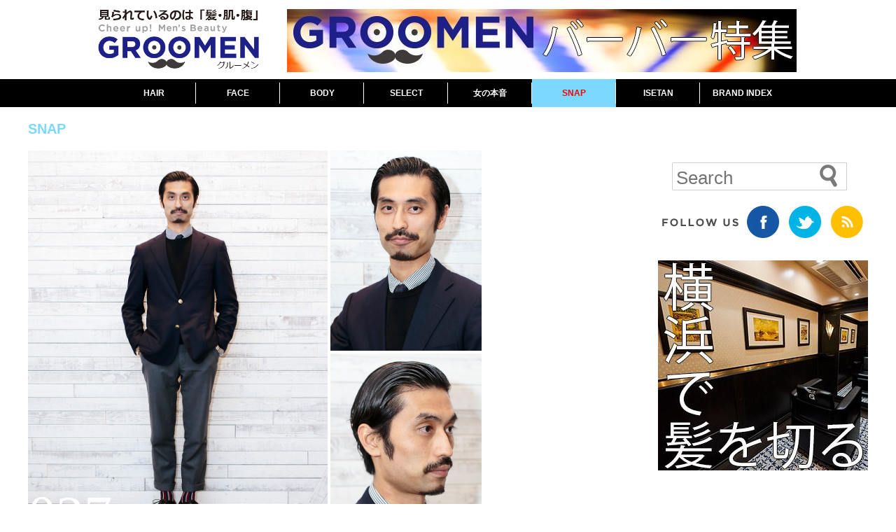

--- FILE ---
content_type: text/html; charset=UTF-8
request_url: https://groomen.cheerup.jp/snap/027
body_size: 15863
content:
<!DOCTYPE html>
<!--[if IE 7]>
<html class="ie ie7" dir="ltr" lang="ja">
<![endif]-->
<!--[if IE 8]>
<html class="ie ie8" dir="ltr" lang="ja">
<![endif]-->
<!--[if !(IE 7) | !(IE 8) ]><!-->
<html dir="ltr" lang="ja">
<!--<![endif]-->
<head>
<!-- Google Tag Manager -->
<script>(function(w,d,s,l,i){w[l]=w[l]||[];w[l].push({'gtm.start':
new Date().getTime(),event:'gtm.js'});var f=d.getElementsByTagName(s)[0],
j=d.createElement(s),dl=l!='dataLayer'?'&l='+l:'';j.async=true;j.src=
'https://www.googletagmanager.com/gtm.js?id='+i+dl;f.parentNode.insertBefore(j,f);
})(window,document,'script','dataLayer','GTM-MNR4BT9');</script>
<!-- End Google Tag Manager -->
	
	<meta charset="UTF-8">
	<meta name="viewport" content="width=device-width">
	
	<link rel="profile" href="http://gmpg.org/xfn/11">
	<link rel="pingback" href="https://groomen.cheerup.jp/xmlrpc.php">
	<!--[if lt IE 9]>
	<script src="https://groomen.cheerup.jp/wp-content/themes/mensbeauty/js/html5.js"></script>
	<![endif]-->
  <!--OGP開始-->
    <meta property="fb:admins" content="1745423916" />
  <!--  <meta property="fb:app_id" content="--><!--" />-->
  <meta property="og:locale" content="ja_JP">
  <meta property="og:type" content="article">
<meta property="og:description" content="■あなたのGROOMENアイテムは何ですか？ Uno（ウーノ）のジェル product（ザ・プロダクト）のオーガニックワックス、シアバター Santa Maria Novella（サンタ・マリア・ノヴ">
<meta property="og:title" content="天沼佳久（30歳）アルフレッド・バニスター　MD">
<meta property="og:url" content="https://groomen.cheerup.jp/snap/027">
  <meta property="og:site_name" content="Cheer up GROOMEN">
  <meta property="og:image" content="https://groomen.cheerup.jp/wp-content/uploads/2014/11/MG_4213.jpg">
  <!--OGP完了-->
  
  <!--YCD関連-->
      <meta name="item-id" content="2488" >
    <meta name="title"   content="天沼佳久（30歳）アルフレッド・バニスター　MD" >
    <meta name="item-image" content="https://groomen.cheerup.jp/wp-content/uploads/2014/11/MG_4213.jpg" >
    <meta name="can-recommend" content="true" >
    <meta name="category" content="メンズビューティー" >
    <meta name="epoch-publish-date" content="1416466838" >
    <meta name="description" content="■あなたのGROOMENアイテムは何ですか？ Uno（ウーノ）のジェル product（ザ・プロダクト）のオーガニックワックス、シアバター Santa Maria Novella（サンタ・マリア・ノヴ" >
    
<script type="text/javascript">
  window._taboola = window._taboola || [];
  _taboola.push({article:'auto'});
  !function (e, f, u, i) {
    if (!document.getElementById(i)){
      e.async = 1;
      e.src = u;
      e.id = i;
      f.parentNode.insertBefore(e, f);
    }
  }(document.createElement('script'),
  document.getElementsByTagName('script')[0],
  '//cdn.taboola.com/libtrc/groomencheerupjp/loader.js',
  'tb_loader_script');
</script>
    <!--YCD関連-->
  
  
<!--AudienceOne関連-->
<script type="text/javascript">(function(d,u){var b=d.getElementsByTagName("script")[0],j=d.createElement("script");j.async=true;j.src=u;b.parentNode.insertBefore(j,b);})(document,"//img.ak.impact-ad.jp/ut/4a757fad47d158b1_5110.js");</script>
<!--AudienceOne関連-->

  <link rel="shortcut icon" href="https://groomen.cheerup.jp/wp-content/themes/mensbeauty/images/favicon.ico" />
  <script>
    (function(i,s,o,g,r,a,m){i['GoogleAnalyticsObject']=r;i[r]=i[r]||function(){
      (i[r].q=i[r].q||[]).push(arguments)},i[r].l=1*new Date();a=s.createElement(o),
      m=s.getElementsByTagName(o)[0];a.async=1;a.src=g;m.parentNode.insertBefore(a,m)
    })(window,document,'script','//www.google-analytics.com/analytics.js','ga');

    ga('create', 'UA-52962878-1', 'auto');
    ga('send', 'pageview');
  </script>

	
  
		<!-- All in One SEO 4.3.8 - aioseo.com -->
		<title>天沼佳久（30歳）アルフレッド・バニスター MD | Cheer up GROOMEN</title>
		<meta name="description" content="■あなたのGROOMENアイテムは何ですか？ Uno（ウーノ）のジェル product（ザ・プロダクト）のオー" />
		<meta name="robots" content="max-image-preview:large" />
		<link rel="canonical" href="https://groomen.cheerup.jp/snap/027" />
		<meta name="generator" content="All in One SEO (AIOSEO) 4.3.8" />
		<script type="application/ld+json" class="aioseo-schema">
			{"@context":"https:\/\/schema.org","@graph":[{"@type":"BreadcrumbList","@id":"https:\/\/groomen.cheerup.jp\/snap\/027#breadcrumblist","itemListElement":[{"@type":"ListItem","@id":"https:\/\/groomen.cheerup.jp\/#listItem","position":1,"item":{"@type":"WebPage","@id":"https:\/\/groomen.cheerup.jp\/","name":"\u30db\u30fc\u30e0","description":"\u30d3\u30b8\u30cd\u30b9\u30de\u30f3\u306e\u305f\u3081\u306e\u8eab\u3060\u3057\u306a\u307f\u5fdc\u63f4\u30a6\u30a7\u30d6\u30de\u30ac\u30b8\u30f3\u300eGROOMEN\uff08\u30b0\u30eb\u2015\u30e1\u30f3\uff09\u300f\u3002\u7537\u6027\u7528\u5316\u7ca7\u54c1\u3001\u30e1\u30f3\u30ba\u7f8e\u5bb9\u30c8\u30ec\u30f3\u30c9\u306a\u3069\u3001\u793e\u4f1a\u4eba\u306e\u305f\u3081\u306e\u304a\u60a9\u307f\u89e3\u6c7a\u60c5\u5831\u3092\u6bce\u65e5\u66f4\u65b0","url":"https:\/\/groomen.cheerup.jp\/"},"nextItem":"https:\/\/groomen.cheerup.jp\/snap\/027#listItem"},{"@type":"ListItem","@id":"https:\/\/groomen.cheerup.jp\/snap\/027#listItem","position":2,"item":{"@type":"WebPage","@id":"https:\/\/groomen.cheerup.jp\/snap\/027","name":"\u5929\u6cbc\u4f73\u4e45\uff0830\u6b73\uff09\u30a2\u30eb\u30d5\u30ec\u30c3\u30c9\u30fb\u30d0\u30cb\u30b9\u30bf\u30fc\u3000MD","description":"\u25a0\u3042\u306a\u305f\u306eGROOMEN\u30a2\u30a4\u30c6\u30e0\u306f\u4f55\u3067\u3059\u304b\uff1f Uno\uff08\u30a6\u30fc\u30ce\uff09\u306e\u30b8\u30a7\u30eb product\uff08\u30b6\u30fb\u30d7\u30ed\u30c0\u30af\u30c8\uff09\u306e\u30aa\u30fc","url":"https:\/\/groomen.cheerup.jp\/snap\/027"},"previousItem":"https:\/\/groomen.cheerup.jp\/#listItem"}]},{"@type":"Organization","@id":"https:\/\/groomen.cheerup.jp\/#organization","name":"Cheer up GROOMEN","url":"https:\/\/groomen.cheerup.jp\/"},{"@type":"Person","@id":"https:\/\/groomen.cheerup.jp\/author\/haga#author","url":"https:\/\/groomen.cheerup.jp\/author\/haga","name":"haganaomi","image":{"@type":"ImageObject","@id":"https:\/\/groomen.cheerup.jp\/snap\/027#authorImage","url":"https:\/\/secure.gravatar.com\/avatar\/fc37c1c2c64f7c2f2023d663dd25e5c9?s=96&d=mm&r=g","width":96,"height":96,"caption":"haganaomi"}},{"@type":"WebPage","@id":"https:\/\/groomen.cheerup.jp\/snap\/027#webpage","url":"https:\/\/groomen.cheerup.jp\/snap\/027","name":"\u5929\u6cbc\u4f73\u4e45\uff0830\u6b73\uff09\u30a2\u30eb\u30d5\u30ec\u30c3\u30c9\u30fb\u30d0\u30cb\u30b9\u30bf\u30fc MD | Cheer up GROOMEN","description":"\u25a0\u3042\u306a\u305f\u306eGROOMEN\u30a2\u30a4\u30c6\u30e0\u306f\u4f55\u3067\u3059\u304b\uff1f Uno\uff08\u30a6\u30fc\u30ce\uff09\u306e\u30b8\u30a7\u30eb product\uff08\u30b6\u30fb\u30d7\u30ed\u30c0\u30af\u30c8\uff09\u306e\u30aa\u30fc","inLanguage":"ja","isPartOf":{"@id":"https:\/\/groomen.cheerup.jp\/#website"},"breadcrumb":{"@id":"https:\/\/groomen.cheerup.jp\/snap\/027#breadcrumblist"},"author":{"@id":"https:\/\/groomen.cheerup.jp\/author\/haga#author"},"creator":{"@id":"https:\/\/groomen.cheerup.jp\/author\/haga#author"},"image":{"@type":"ImageObject","url":"https:\/\/groomen.cheerup.jp\/wp-content\/uploads\/2014\/11\/MG_4213.jpg","@id":"https:\/\/groomen.cheerup.jp\/#mainImage","width":900,"height":1200},"primaryImageOfPage":{"@id":"https:\/\/groomen.cheerup.jp\/snap\/027#mainImage"},"datePublished":"2014-11-19T22:00:38+09:00","dateModified":"2015-09-10T10:25:36+09:00"},{"@type":"WebSite","@id":"https:\/\/groomen.cheerup.jp\/#website","url":"https:\/\/groomen.cheerup.jp\/","name":"Cheer up GROOMEN","description":"\u30d3\u30b8\u30cd\u30b9\u30de\u30f3\u306e\u305f\u3081\u306e\u8eab\u3060\u3057\u306a\u307f\u5fdc\u63f4\u30a6\u30a7\u30d6\u30de\u30ac\u30b8\u30f3","inLanguage":"ja","publisher":{"@id":"https:\/\/groomen.cheerup.jp\/#organization"}}]}
		</script>
		<!-- All in One SEO -->

<link rel='dns-prefetch' href='//cdnjs.cloudflare.com' />
<link rel='dns-prefetch' href='//s.w.org' />
<link rel="alternate" type="application/rss+xml" title="Cheer up GROOMEN &raquo; フィード" href="https://groomen.cheerup.jp/feed" />
<link rel="alternate" type="application/rss+xml" title="Cheer up GROOMEN &raquo; コメントフィード" href="https://groomen.cheerup.jp/comments/feed" />
<link rel="alternate" type="application/rss+xml" title="Cheer up GROOMEN &raquo; 天沼佳久（30歳）アルフレッド・バニスター　MD のコメントのフィード" href="https://groomen.cheerup.jp/snap/027/feed" />
		<script type="text/javascript">
			window._wpemojiSettings = {"baseUrl":"https:\/\/s.w.org\/images\/core\/emoji\/13.1.0\/72x72\/","ext":".png","svgUrl":"https:\/\/s.w.org\/images\/core\/emoji\/13.1.0\/svg\/","svgExt":".svg","source":{"concatemoji":"https:\/\/groomen.cheerup.jp\/wp-includes\/js\/wp-emoji-release.min.js?ver=5.8.1"}};
			!function(e,a,t){var n,r,o,i=a.createElement("canvas"),p=i.getContext&&i.getContext("2d");function s(e,t){var a=String.fromCharCode;p.clearRect(0,0,i.width,i.height),p.fillText(a.apply(this,e),0,0);e=i.toDataURL();return p.clearRect(0,0,i.width,i.height),p.fillText(a.apply(this,t),0,0),e===i.toDataURL()}function c(e){var t=a.createElement("script");t.src=e,t.defer=t.type="text/javascript",a.getElementsByTagName("head")[0].appendChild(t)}for(o=Array("flag","emoji"),t.supports={everything:!0,everythingExceptFlag:!0},r=0;r<o.length;r++)t.supports[o[r]]=function(e){if(!p||!p.fillText)return!1;switch(p.textBaseline="top",p.font="600 32px Arial",e){case"flag":return s([127987,65039,8205,9895,65039],[127987,65039,8203,9895,65039])?!1:!s([55356,56826,55356,56819],[55356,56826,8203,55356,56819])&&!s([55356,57332,56128,56423,56128,56418,56128,56421,56128,56430,56128,56423,56128,56447],[55356,57332,8203,56128,56423,8203,56128,56418,8203,56128,56421,8203,56128,56430,8203,56128,56423,8203,56128,56447]);case"emoji":return!s([10084,65039,8205,55357,56613],[10084,65039,8203,55357,56613])}return!1}(o[r]),t.supports.everything=t.supports.everything&&t.supports[o[r]],"flag"!==o[r]&&(t.supports.everythingExceptFlag=t.supports.everythingExceptFlag&&t.supports[o[r]]);t.supports.everythingExceptFlag=t.supports.everythingExceptFlag&&!t.supports.flag,t.DOMReady=!1,t.readyCallback=function(){t.DOMReady=!0},t.supports.everything||(n=function(){t.readyCallback()},a.addEventListener?(a.addEventListener("DOMContentLoaded",n,!1),e.addEventListener("load",n,!1)):(e.attachEvent("onload",n),a.attachEvent("onreadystatechange",function(){"complete"===a.readyState&&t.readyCallback()})),(n=t.source||{}).concatemoji?c(n.concatemoji):n.wpemoji&&n.twemoji&&(c(n.twemoji),c(n.wpemoji)))}(window,document,window._wpemojiSettings);
		</script>
		<style type="text/css">
img.wp-smiley,
img.emoji {
	display: inline !important;
	border: none !important;
	box-shadow: none !important;
	height: 1em !important;
	width: 1em !important;
	margin: 0 .07em !important;
	vertical-align: -0.1em !important;
	background: none !important;
	padding: 0 !important;
}
</style>
	<link rel='stylesheet' id='wp-block-library-css'  href='https://groomen.cheerup.jp/wp-includes/css/dist/block-library/style.min.css?ver=1661389551' type='text/css' media='all' />
<link rel='stylesheet' id='contact-form-7-css'  href='https://groomen.cheerup.jp/wp-content/plugins/contact-form-7/includes/css/styles.css?ver=5.5.2' type='text/css' media='all' />
<link rel='stylesheet' id='wordpress-popular-posts-css-css'  href='https://groomen.cheerup.jp/wp-content/plugins/wordpress-popular-posts/assets/css/wpp.css?ver=5.4.2' type='text/css' media='all' />
<link rel='stylesheet' id='mensbeauty_smt-style-css'  href='https://groomen.cheerup.jp/wp-content/themes/mensbeauty/style.css?ver=1661389551' type='text/css' media='all' />
<script type='text/javascript' src='https://groomen.cheerup.jp/wp-includes/js/jquery/jquery.min.js?ver=3.6.0' id='jquery-core-js'></script>
<script type='text/javascript' src='https://groomen.cheerup.jp/wp-includes/js/jquery/jquery-migrate.min.js?ver=3.3.2' id='jquery-migrate-js'></script>
<script type='text/javascript' src='https://groomen.cheerup.jp/wp-content/plugins/autopager/js/jquery.autopager-1.0.0.js?ver=0.1' id='jquery-auto_pager-js'></script>
<script type='application/json' id='wpp-json'>
{"sampling_active":0,"sampling_rate":100,"ajax_url":"https:\/\/groomen.cheerup.jp\/wp-json\/wordpress-popular-posts\/v1\/popular-posts","api_url":"https:\/\/groomen.cheerup.jp\/wp-json\/wordpress-popular-posts","ID":2488,"token":"998fe7f36a","lang":0,"debug":0}
</script>
<script type='text/javascript' src='https://groomen.cheerup.jp/wp-content/plugins/wordpress-popular-posts/assets/js/wpp.min.js?ver=5.4.2' id='wpp-js-js'></script>
<script type='text/javascript' src='//cdnjs.cloudflare.com/ajax/libs/jquery-easing/1.4.1/jquery.easing.min.js?ver=5.8.1' id='jquery-easing-js'></script>
<link rel="https://api.w.org/" href="https://groomen.cheerup.jp/wp-json/" /><link rel="EditURI" type="application/rsd+xml" title="RSD" href="https://groomen.cheerup.jp/xmlrpc.php?rsd" />
<link rel="wlwmanifest" type="application/wlwmanifest+xml" href="https://groomen.cheerup.jp/wp-includes/wlwmanifest.xml" /> 
<meta name="generator" content="WordPress 5.8.1" />
<link rel='shortlink' href='https://groomen.cheerup.jp/snap/027' />
<link rel="alternate" type="application/json+oembed" href="https://groomen.cheerup.jp/wp-json/oembed/1.0/embed?url=https%3A%2F%2Fgroomen.cheerup.jp%2Fsnap%2F027" />
<link rel="alternate" type="text/xml+oembed" href="https://groomen.cheerup.jp/wp-json/oembed/1.0/embed?url=https%3A%2F%2Fgroomen.cheerup.jp%2Fsnap%2F027&#038;format=xml" />

<!-- This site is using AdRotate v5.8.21 to display their advertisements - https://ajdg.solutions/ -->
<!-- AdRotate CSS -->
<style type="text/css" media="screen">
	.g { margin:0px; padding:0px; overflow:hidden; line-height:1; zoom:1; }
	.g img { height:auto; }
	.g-col { position:relative; float:left; }
	.g-col:first-child { margin-left: 0; }
	.g-col:last-child { margin-right: 0; }
	.g-1 { margin:1px 1px 1px 1px; }
	.g-2 { margin:1px 1px 1px 1px; }
	.g-3 { margin:0px 1px 1px 1px; }
	.g-4 { margin:1px 1px 1px 1px; }
	.g-6 { margin:0px 1px 1px 1px; }
	.g-7 { margin:0px 1px 1px 1px; }
	.g-8 { margin:0px 1px 1px 1px; }
	.g-9 { margin:0px 1px 1px 1px; }
	@media only screen and (max-width: 480px) {
		.g-col, .g-dyn, .g-single { width:100%; margin-left:0; margin-right:0; }
	}
</style>
<!-- /AdRotate CSS -->

<!-- autopager script -->

<script type="text/javascript">
//<![CDATA[
  jQuery(document).ready(function($) {
    var home_url = "https://groomen.cheerup.jp";
    var maxpage = 0;
    var next_url = $(".ball").data('url');
    
    if ( $('.content-page').length )
    {
            var next_page = "2";
      $('.ball').css('display', 'none');
      $('.ball1').css('display', 'none');
      $.autopager({
        content: '.content-page',
        link: 'a.auto_pager',
        autoLoad: true,

        start: function(current, next){
          $('.ball').css('display', 'block');
          $('.ball1').css('display', 'block');
          $('a.auto_pager').css('display', 'none');
        },

        load: function(current, next){
          $('.ball').css('display', 'none');
          $('.ball1').css('display', 'none');
          $('a.auto_pager').css('display', 'block');

          var title = document.title;
          if(next_page == 2) {
            title = title + " - part " + next_page;
          } else {
            title = title.replace((next_page-1), next_page);
          }
          document.title = title;
          var relative_url =  next_url.replace(home_url, '');
          ga('send', 'pageview', relative_url);
          if( current.page >= maxpage ){
            $('a.auto_pager').hide();
          } else {
            next_url = next_url.split("page/" + next_page).join("page/" + ( parseInt(next_page) + 1));
            next_page++;
          }
        }
      });
    }
  });
//]]>
</script>

<!-- autopager script -->
<!-- This site is powered by Tweet, Like, Plusone and Share Plugin - http://techxt.com/tweet-like-google-1-and-share-plugin-wordpress/ -->
<style type="text/css">div.socialicons{float:left;display:block;margin-right: 10px;line-height: 1;padding-bottom:10px;}div.socialiconsv{line-height: 1;}div.socialiconsv p{line-height: 1;display:none;}div.socialicons p{margin-bottom: 0px !important;margin-top: 0px !important;padding-bottom: 0px !important;padding-top: 0px !important;}div.social4iv{background: none repeat scroll 0 0 #FFFFFF;border: 1px solid #aaa;border-radius: 3px 3px 3px 3px;box-shadow: 3px 3px 3px #DDDDDD;padding: 3px;position: fixed;text-align: center;top: 55px;width: 76px;display:none;}div.socialiconsv{padding-bottom: 5px;}</style>
<script type="text/javascript" src="https://platform.twitter.com/widgets.js"></script><style type="text/css">div.s4fbshare{
height: 40px !important;
}</style>    <script type="text/javascript">
        function nxsPostToFav(obj){ obj.preventDefault;
            var k = obj.target.split("-"); var nt = k[0]; var ii = k[1];  var pid = k[2];
            var data = {  action:'nxs_snap_aj', nxsact: 'manPost', nt:nt, id: pid, nid: ii, et_load_builder_modules:1, _wpnonce: 'ffa37add54'};
            jQuery('#nxsFavNoticeCnt').html('<p> Posting... </p>'); jQuery('#nxsFavNotice').modal({ fadeDuration: 50 });
            jQuery.post('https://groomen.cheerup.jp/wp-admin/admin-ajax.php', data, function(response) { if (response=='') response = 'Message Posted';
                jQuery('#nxsFavNoticeCnt').html('<p> ' + response + '</p>' +'<input type="button"  onclick="jQuery.modal.close();" class="bClose" value="Close" />');
            });
        }
    </script>
<!-- Twitter Cards Meta - V 2.5.4 -->
<meta name="twitter:card" content="summary" />
<meta name="twitter:site" content="@CHEERUP_GROOMEN" />
<meta name="twitter:creator" content="@CHEERUP_GROOMEN" />
<meta name="twitter:url" content="https://groomen.cheerup.jp/snap/027" />
<meta name="twitter:title" content="天沼佳久（30歳）&lt;br&gt;アルフレッド・バニスター　MD" />
<meta name="twitter:description" content="■あなたのGROOMENアイテムは何ですか？ Uno（ウーノ）のジェル product（ザ・プロダクト）のオーガニックワックス、シアバター Santa Maria Novella（サンタ・マリア・ノヴェッラ）のフレグラン" />
<meta name="twitter:image" content="https://groomen.cheerup.jp/wp-content/uploads/2014/11/MG_4213.jpg" />
<!-- Twitter Cards Meta By WPDeveloper.net -->

        <style>
            @-webkit-keyframes bgslide {
                from {
                    background-position-x: 0;
                }
                to {
                    background-position-x: -200%;
                }
            }

            @keyframes bgslide {
                    from {
                        background-position-x: 0;
                    }
                    to {
                        background-position-x: -200%;
                    }
            }

            .wpp-widget-placeholder {
                margin: 0 auto;
                width: 60px;
                height: 3px;
                background: #dd3737;
                background: -webkit-gradient(linear, left top, right top, from(#dd3737), color-stop(10%, #571313), to(#dd3737));
                background: linear-gradient(90deg, #dd3737 0%, #571313 10%, #dd3737 100%);
                background-size: 200% auto;
                border-radius: 3px;
                -webkit-animation: bgslide 1s infinite linear;
                animation: bgslide 1s infinite linear;
            }
        </style>
        	<style type="text/css" id="mensbeauty_smt-header-css">
			.site-title,
		.site-description {
			clip: rect(1px 1px 1px 1px); /* IE7 */
			clip: rect(1px, 1px, 1px, 1px);
			position: absolute;
		}
		</style>
	<link rel="icon" href="https://groomen.cheerup.jp/wp-content/uploads/2022/08/cropped-Groomen_fabicon-32x32.jpg" sizes="32x32" />
<link rel="icon" href="https://groomen.cheerup.jp/wp-content/uploads/2022/08/cropped-Groomen_fabicon-192x192.jpg" sizes="192x192" />
<link rel="apple-touch-icon" href="https://groomen.cheerup.jp/wp-content/uploads/2022/08/cropped-Groomen_fabicon-180x180.jpg" />
<meta name="msapplication-TileImage" content="https://groomen.cheerup.jp/wp-content/uploads/2022/08/cropped-Groomen_fabicon-270x270.jpg" />
<!-- ## NXS/OG ## --><!-- ## NXSOGTAGS ## --><!-- ## NXS/OG ## -->
  <script src="https://groomen.cheerup.jp/wp-content/themes/mensbeauty/js/idangerous.swiper.min.js"></script>
  <script src="https://groomen.cheerup.jp/wp-content/themes/mensbeauty/js/readmore.min.js"></script>
  <script src="https://groomen.cheerup.jp/wp-content/themes/mensbeauty/js/site_fadeOut.js?ver=20150409"></script>

</head>

<body style="margin:0" >
<!-- Google Tag Manager (noscript) -->
<noscript><iframe src="https://www.googletagmanager.com/ns.html?id=GTM-MNR4BT9"
height="0" width="0" style="display:none;visibility:hidden"></iframe></noscript>
<!-- End Google Tag Manager (noscript) -->
	
<script>
  window.fbAsyncInit = function() {
    FB.init({
      appId      : '1451832465104755',
      xfbml      : true,
      version    : 'v2.2'
    });
  };

  (function(d, s, id){
    var js, fjs = d.getElementsByTagName(s)[0];
    if (d.getElementById(id)) {return;}
    js = d.createElement(s); js.id = id;
    js.src = "//connect.facebook.net/ja_JP/sdk.js";
    fjs.parentNode.insertBefore(js, fjs);
  }(document, 'script', 'facebook-jssdk'));


jQuery(document).ready(function($){
  var yt_int, yt_players={},
    initYT = function() {
      $(".ytplayer").each(function() {
        yt_players[this.id] = new YT.Player(this.id,{
        events: {
            'onReady': onPlayerReady,
            'onStateChange': onPlayerStateChange
          }
        });
      });
    };
	
	function onPlayerReady(){
	};
	function onPlayerStateChange( newState ){
		if( 1 == newState.data )
			ga('send', 'event', 'youtube', "天沼佳久（30歳）アルフレッド・バニスター　MD", location.href);
		  //console.log("playing...");
	};
	
	$.getScript("//www.youtube.com/player_api", function() {
	    yt_int = setInterval(function(){
	        if(typeof YT === "object"){
	            initYT();
	            clearInterval(yt_int);
	        }
	    },500);
	});
});

jQuery(function($) {
	var nav    = $('#menu_wrapper'),
  offset = nav.offset();
	
  $(window).on('scroll', function() {
  
    if ($(window).scrollTop() > offset.top) {
      $('#menu_wrapper').addClass('menu_wrapper_fixed');
    } else {
      $('#menu_wrapper').removeClass('menu_wrapper_fixed');
    }
  });
});


</script>

<div id="page" class="hfeed site">
	<header id="masthead" class="site-header" role="banner">
		<div class="header-top">
			<div id="site-header">
				<a href="https://groomen.cheerup.jp/" rel="home">
					<!--
					<img src="https://groomen.cheerup.jp/wp-content/themes/mensbeauty/images/Groomen_logo.png" width=252 height=75 alt="" >
					-->
					<img src="https://groomen.cheerup.jp/wp-content/themes/mensbeauty/images/Groomen_logo_2015.png" alt="" >
				</a>
			</div>
			
			<div id="site-header-banner">
			  			    <div class="g g-5"><div class="g-single a-24"><a href="https://groomen.cheerup.jp/tag/%e3%83%90%e3%83%bc%e3%83%90%e3%83%bc"><img src="http://groomen.cheerup.jp/wp-content/uploads/2024/10/yokohama_banner_728x90.jpg" /></a></div></div>			  			</div>
		</div>
				<div id="menu_wrapper">
			<ul id="menu-pc_head" class="menu" style="width:960px"><li id="menu-item-3939" class="hair menu-item menu-item-type-taxonomy menu-item-object-category menu-item-3939"><a href="https://groomen.cheerup.jp/category/hair">HAIR</a></li>
<li id="menu-item-3938" class="face menu-item menu-item-type-taxonomy menu-item-object-category menu-item-3938"><a href="https://groomen.cheerup.jp/category/face">FACE</a></li>
<li id="menu-item-3937" class="body menu-item menu-item-type-taxonomy menu-item-object-category menu-item-3937"><a href="https://groomen.cheerup.jp/category/body">BODY</a></li>
<li id="menu-item-27787" class="menu-item menu-item-type-taxonomy menu-item-object-category menu-item-27787"><a href="https://groomen.cheerup.jp/category/select">SELECT</a></li>
<li id="menu-item-8901" class="girl menu-item menu-item-type-taxonomy menu-item-object-category menu-item-8901"><a href="https://groomen.cheerup.jp/category/girl">女の本音</a></li>
<li id="menu-item-1992" class="snap menu-item menu-item-type-taxonomy menu-item-object-category current-snap-ancestor current-menu-parent current-snap-parent menu-item-1992"><a href="https://groomen.cheerup.jp/category/snap"><p style="color:red">SNAP</p></a></li>
<li id="menu-item-691" class="isetan-ranking menu-item menu-item-type-taxonomy menu-item-object-category menu-item-691"><a href="https://groomen.cheerup.jp/category/isetan-ranking">ISETAN</a></li>
<li id="menu-item-6648" class="brand menu-item menu-item-type-taxonomy menu-item-object-category menu-item-6648"><a href="https://groomen.cheerup.jp/category/brand">BRAND INDEX</a></li>
</ul>		</div>
	</header><!-- #masthead -->


  <div id="menu_tag">
		</div>

  <div id="main" class="site-main">



  <div id="primary" class="content-area">

    <div class="site-content-wrapper snap_border_top clearfix">

      <div class="single_article_category snap_color">
        SNAP      </div>

      <div id="content" class="site-content" role="main">
        
<article id="post-2488" class="post-2488 snap type-snap status-publish format-standard has-post-thumbnail hentry category-snap snap-tags-475 snap-tags-114 snap-tags-204 snap-tags-472 post-first post-odd post-last">
  <div class='wpArticle_Snap_Image' ><div class='wpArticle_Snap_Image_FullLength' ><img src='https://groomen.cheerup.jp/wp-content/uploads/2014/11/MG_4211.jpg' />      <div class="snap_no_base left-bottom" style="color:white">
        <div class="big_font" >
          027        </div>
        <div class="small_font" >
          #GROOMEN
        </div>
      </div>
      </div><div class='wpArticle_Snap_Image_Body' ><img width="337" height="450" src="https://groomen.cheerup.jp/wp-content/uploads/2014/11/MG_4213-337x450.jpg" class="attachment-medium size-medium wp-post-image" alt="" loading="lazy" /></div><div class='wpArticle_Snap_Image_Hair' ><img src='https://groomen.cheerup.jp/wp-content/uploads/2014/11/MG_4220-337x450.jpg' /></div></div>  
  <div class="article_wrapper">
    <header class="entry-header">
      <h1 class="entry-title">天沼佳久（30歳）<br />アルフレッド・バニスター　MD</h1>
      <div class="entry-summary">
              </div>
      
      <div class="wpArticle_content_date">
        <div class="content_date_disp">
          	        <span class="updated">2014.11.20</span>
        </div>
      </div>

    </header><!-- .entry-header -->
    
    <div class="line_type1"></div>
    
    <div class="social_button">
            <div class="social4i" style="min-height:29px;"><div class="social4in" style="min-height:29px;float: left;"></div><div style="clear:both"></div></div>      <div class="socialicons s4hatena">
        <a href="http://b.hatena.ne.jp/entry/" class="hatena-bookmark-button" data-hatena-bookmark-layout="standard-balloon" data-hatena-bookmark-lang="ja" title="このエントリーをはてなブックマークに追加"><img src="//b.st-hatena.com/images/entry-button/button-only@2x.png" alt="このエントリーをはてなブックマークに追加" width="20" height="20" style="border: none;" /></a><script type="text/javascript" src="//b.st-hatena.com/js/bookmark_button.js" charset="utf-8" async="async"></script>      </div>
        <div class="social4i" style="min-height:29px;"><div class="social4in" style="min-height:29px;float: left;"><div class="socialicons s4fblike" style="float:left;margin-right: 10px;"><div class="fb-like" data-href="https://groomen.cheerup.jp/snap/027" data-send="false"  data-layout="button_count" data-width="100" data-height="21"  data-show-faces="false"></div></div></div><div style="clear:both"></div></div>        <div class="social4i" style="min-height:29px;"><div class="social4in" style="min-height:29px;float: left;"><div class="socialicons s4fbshare" style="position: relative;float:left;margin-right: 10px;"><div class="s4ifbshare" ><div class="fb-share-button" data-href="https://groomen.cheerup.jp/snap/027" data-width="450" data-type="button_count"></div></div></div></div><div style="clear:both"></div></div>        <div class="social4i" style="min-height:29px;"><div class="social4in" style="min-height:29px;float: left;"><div class="socialicons s4twitter" style="float:left;margin-right: 10px;padding-bottom:7px"><a href="https://twitter.com/share" data-url="https://groomen.cheerup.jp/snap/027" data-counturl="https://groomen.cheerup.jp/snap/027" data-text="天沼佳久（30歳）brアルフレッド・バニスター　MD" class="twitter-share-button" data-count="horizontal" data-via=""></a></div></div><div style="clear:both"></div></div>          </div>
    
    <div class="entry-content">
      <p><strong>■あなたのGROOMENアイテムは何ですか？</strong><br />
Uno（ウーノ）のジェル<br />
product（ザ・プロダクト）のオーガニックワックス、シアバター<br />
Santa Maria Novella（サンタ・マリア・ノヴェッラ）のフレグランス<br />
ハンカチ</p>
<p>&nbsp;</p>
<p><strong>■GROOMENとして身だしなみで気を遣っていることは？</strong><br />
今使っている香水は5年ほど愛用しているのですが、天然香料ならではの主張しすぎない、さりげなく香る感じが気に入ってます。強すぎないので周囲の人にとっても邪魔にならなくていいかなと。</p>
<p>&nbsp;</p>
<p><strong>■GROOMEN的こだわりポイントを教えて下さい</strong><br />
ストレスを溜めないようにランニングやサッカーなど、定期的に身体を動かして健康的に発散するようにしています。お酒が好きなので、そこで発散しないように……（笑）、飲み過ぎに気をつけます。</p>
<p>&nbsp;</p>
<p>&nbsp;</p>
<p>ニット 19,440円（デザインワークス）、シューズ 35,640円（アルフレッド・バニスター）</p>
<p>&nbsp;</p>    </div><!-- .entry-content -->

        <div class="tag snap-tags">
      <span class="tag-title">Tags</span>:
      <span class="tag-links">
                  <a href="https://groomen.cheerup.jp/snap-tags/30%e4%bb%a3">30代</a>
                  <a href="https://groomen.cheerup.jp/snap-tags/%e3%82%a2%e3%83%91%e3%83%ac%e3%83%ab%e7%b3%bb">アパレル系</a>
                  <a href="https://groomen.cheerup.jp/snap-tags/%e3%82%b8%e3%83%a3%e3%82%b1%e3%83%91%e3%83%b3">ジャケパン</a>
                  <a href="https://groomen.cheerup.jp/snap-tags/%e3%83%92%e3%82%b2">ヒゲ</a>
              </span>
    </div>
    

    <div class="prev_next_links_snap">
      	<div class="snap_prev_next_page-links">
				<div class="snap prev">
			<a href="https://groomen.cheerup.jp/snap/026">
				<img width="337" height="450" src="https://groomen.cheerup.jp/wp-content/uploads/2014/11/14_2-337x450.jpg" class="attachment-medium size-medium wp-post-image" alt="" loading="lazy" style="width:120px;height:auto;" />        <div class="snap_no">
                    PREV
        </div>
			</a>
		</div>

		
				<a href="https://groomen.cheerup.jp/category/snap">
			<div class="snap_back_to_list">
			</div>
		</a>
		
				<div class="snap next">
			<a href="https://groomen.cheerup.jp/snap/028">
				<img width="337" height="450" src="https://groomen.cheerup.jp/wp-content/uploads/2014/10/2_3-337x450.jpg" class="attachment-medium size-medium wp-post-image" alt="" loading="lazy" style="width:120px;height:auto;" />        <div class="snap_no">
                    NEXT
        </div>
			</a>
		</div>
			</div>
      </div>
  </div>
</article><!-- #post-## -->


                                      </div><!-- #content -->

      <div class="site-content-right clearfix">
    <div id="primary-sidebar" class="primary-sidebar widget-area" role="complementary">
    <style>
#search_wrapper{
width:100%;
height: 54px;
padding-top: 10px;
}
#search_container{
width: 100%;
float: left;
margin-right: -50px;
}
#search_contents{
position: relative;
margin: 0 50px 0 0;
background-color: black;
border-bottom: solid 1px white;
font-size: 16px;
color:white;
min-width: 250px;
//width:90%;

border-radius:0;
webkit-border-radius:0;
-webkit-appearance:none;
}
.search_image_arrow{
margin-right: 15px;
width: 20px;
float: right;
background-color: black;
border: none;
color: white;
border-radius:0;
webkit-border-radius:0;
-webkit-appearance:none;
}

.fieldcontainer{
	float: left;
}

</style>

<form role="search" id='search_wrapper' method="get" class="search-form" action="https://groomen.cheerup.jp">
  <div class="fieldcontainer">
    <input type="text" name="s" id="s" class="searchfield" placeholder="Search" value="" tabindex="1" title="検索:">
    <input type="submit" id="searchbtn" value="">
  </div>
</form>

<div class="content_social_box">
	<div class="content_social_box_follow">
		<img width=109 height=12 src="https://groomen.cheerup.jp/wp-content/themes/mensbeauty/images/FOLLOW_US.png">
	</div>
	
	<a href="https://www.facebook.com/GROOMEN.cheerup">
		<div class="content_social_facebook">
			<img width=46 height=46 src="https://groomen.cheerup.jp/wp-content/themes/mensbeauty/images/facebook.png">
		</div>
	</a>
	<a href="https://twitter.com/CHEERUP_GROOMEN">
		<div class="content_social_twitter">
			<img width=46 height=46 src="https://groomen.cheerup.jp/wp-content/themes/mensbeauty/images/twitter.png">
		</div>
	</a>
	<a href="https://groomen.cheerup.jp/rss">
		<div class="content_social_rss">
			<img width=46 height=46 src="https://groomen.cheerup.jp/wp-content/themes/mensbeauty/images/rss.png">
		</div>
	</a>
</div>
    <div class="g g-20"><div class="g-single a-23"><a href="https://groomen.cheerup.jp/article/yokohamabarber"><img src="https://groomen.cheerup.jp/wp-content/uploads/2024/10/yokohama_banner_300x300.jpg" /></a></div></div>		      <div class="LatestGroomenList">
        <div class='rankingHeaderStart'>
          <img width=164 height=16 src="https://groomen.cheerup.jp/wp-content/themes/mensbeauty/images/GroomenLatest_pc.png">
        </div>
        <div class="borderTop"></div>
          		<ol class="popular-post">
	
			<a href="https://groomen.cheerup.jp/snap/400">
				<div class="wpArticle_wrapper post-18262 snap type-snap status-publish format-standard has-post-thumbnail hentry category-snap snap-tags-478 snap-tags-114 snap-tags-159 post-even" id="post-18262">
					<div class='wpArticle_sidebar'>
						<img width="126" height="168" src="https://groomen.cheerup.jp/wp-content/uploads/2020/04/DSC06855triming-1-126x168.jpg" class="attachment-pc_content_box size-pc_content_box wp-post-image" alt="" loading="lazy" style="width:70px;height:93px; overflow: hidden" />					</div>
					<div class='wpArticle_container'>
						<div class='wpArticle_contents clearfix'>
							<div class="wpArticle_category" >
								<div class="num post-18262 snap type-snap status-publish format-standard has-post-thumbnail hentry category-snap snap-tags-478 snap-tags-114 snap-tags-159 post-even" style="font-weight: bold;font-size: 25px;height: 25px;line-height: 25px;">
									400								</div>
							</div>
							<div class="wpArticle_title" style="margin-top: 15px;">
								齋藤 玲緒奈 　41歳<br/>アバハウスインターナショナル							</div>
						</div>
					</div>
					<div class="clearfix"></div>
				</div>
			</a>
		
			<a href="https://groomen.cheerup.jp/snap/399">
				<div class="wpArticle_wrapper post-18248 snap type-snap status-publish format-standard has-post-thumbnail hentry category-snap tag-119 snap-tags-478 snap-tags-485 snap-tags-159 post-even" id="post-18248">
					<div class='wpArticle_sidebar'>
						<img width="126" height="168" src="https://groomen.cheerup.jp/wp-content/uploads/2020/04/DSC06962triming-1-126x168.jpg" class="attachment-pc_content_box size-pc_content_box wp-post-image" alt="" loading="lazy" style="width:70px;height:93px; overflow: hidden" />					</div>
					<div class='wpArticle_container'>
						<div class='wpArticle_contents clearfix'>
							<div class="wpArticle_category" >
								<div class="num post-18248 snap type-snap status-publish format-standard has-post-thumbnail hentry category-snap tag-119 snap-tags-478 snap-tags-485 snap-tags-159 post-even" style="font-weight: bold;font-size: 25px;height: 25px;line-height: 25px;">
									399								</div>
							</div>
							<div class="wpArticle_title" style="margin-top: 15px;">
								根石賢太郎　44歳<br/>SoGoo							</div>
						</div>
					</div>
					<div class="clearfix"></div>
				</div>
			</a>
		
			<a href="https://groomen.cheerup.jp/snap/397">
				<div class="wpArticle_wrapper post-18210 snap type-snap status-publish format-standard has-post-thumbnail hentry category-snap tag-109 snap-tags-203 snap-tags-472 snap-tags-205 snap-tags-169 snap-tags-444 post-even" id="post-18210">
					<div class='wpArticle_sidebar'>
						<img width="126" height="168" src="https://groomen.cheerup.jp/wp-content/uploads/2020/04/testDSC07041-126x168.jpg" class="attachment-pc_content_box size-pc_content_box wp-post-image" alt="" loading="lazy" style="width:70px;height:93px; overflow: hidden" />					</div>
					<div class='wpArticle_container'>
						<div class='wpArticle_contents clearfix'>
							<div class="wpArticle_category" >
								<div class="num post-18210 snap type-snap status-publish format-standard has-post-thumbnail hentry category-snap tag-109 snap-tags-203 snap-tags-472 snap-tags-205 snap-tags-169 snap-tags-444 post-even" style="font-weight: bold;font-size: 25px;height: 25px;line-height: 25px;">
									397								</div>
							</div>
							<div class="wpArticle_title" style="margin-top: 15px;">
								三浦広基　30歳<br/>FRANK‘S BARBER and BEER CLUB							</div>
						</div>
					</div>
					<div class="clearfix"></div>
				</div>
			</a>
		
			<a href="https://groomen.cheerup.jp/snap/396">
				<div class="wpArticle_wrapper post-15155 snap type-snap status-publish format-standard has-post-thumbnail hentry category-snap snap-tags-443 post-even" id="post-15155">
					<div class='wpArticle_sidebar'>
						<img width="126" height="168" src="https://groomen.cheerup.jp/wp-content/uploads/2017/08/35-126x168.jpg" class="attachment-pc_content_box size-pc_content_box wp-post-image" alt="" loading="lazy" style="width:70px;height:93px; overflow: hidden" />					</div>
					<div class='wpArticle_container'>
						<div class='wpArticle_contents clearfix'>
							<div class="wpArticle_category" >
								<div class="num post-15155 snap type-snap status-publish format-standard has-post-thumbnail hentry category-snap snap-tags-443 post-even" style="font-weight: bold;font-size: 25px;height: 25px;line-height: 25px;">
									396								</div>
							</div>
							<div class="wpArticle_title" style="margin-top: 15px;">
								加藤満純　25歳<br/>ビューティーエクスペリエンス							</div>
						</div>
					</div>
					<div class="clearfix"></div>
				</div>
			</a>
		
			<a href="https://groomen.cheerup.jp/snap/395">
				<div class="wpArticle_wrapper post-15148 snap type-snap status-publish format-standard has-post-thumbnail hentry category-snap snap-tags-444 post-even" id="post-15148">
					<div class='wpArticle_sidebar'>
						<img width="126" height="168" src="https://groomen.cheerup.jp/wp-content/uploads/2017/08/32-126x168.jpg" class="attachment-pc_content_box size-pc_content_box wp-post-image" alt="" loading="lazy" style="width:70px;height:93px; overflow: hidden" />					</div>
					<div class='wpArticle_container'>
						<div class='wpArticle_contents clearfix'>
							<div class="wpArticle_category" >
								<div class="num post-15148 snap type-snap status-publish format-standard has-post-thumbnail hentry category-snap snap-tags-444 post-even" style="font-weight: bold;font-size: 25px;height: 25px;line-height: 25px;">
									395								</div>
							</div>
							<div class="wpArticle_title" style="margin-top: 15px;">
								草深大介　33歳<br/>ビューティーエクスペリエンス							</div>
						</div>
					</div>
					<div class="clearfix"></div>
				</div>
			</a>
				</ol>
	        <div class="borderBottom"></div>
	      <div style="text-align: right;line-height: 30px;font-weight: bold;"><a href="https://groomen.cheerup.jp/category/snap" onclick="ga('send', 'event', 'snapAllPc', 'click', 'https://groomen.cheerup.jp/category/snap');">すべてのSNAP ＞</a></div>
      </div>
		    <div style="display:none">Isetan-Online</div><!-- Either there are no banners, they are disabled or none qualified for this location! --><div style="display:none">recruiting</div><!-- Error, Advert is not available at this time due to schedule/geolocation restrictions! --><div style="display:none">Cebuuu</div><!-- Either there are no banners, they are disabled or none qualified for this location! --><div style="display:none">blog</div><!-- Error, Advert is not available at this time due to schedule/geolocation restrictions! -->		
					<div class="rankingList">
				<div class='rankingHeaderStart'>
				<img width=218 height=13 src="https://groomen.cheerup.jp/wp-content/themes/mensbeauty/images/TRENDING_THIS_WEEK.png">
				</div>
				<div class="borderTop"></div>
						<ol class="popular-post">
				<a href="https://groomen.cheerup.jp/article/tokyo-barber">
				<div class="wpArticle_wrapper post-12319 article type-article status-publish format-standard has-post-thumbnail hentry category-hair tag-168 tag-104 tag-105 tag-858 tag-80 post-even" id="post-12319">
					<div class='wpArticle_sidebar'>
						<img width="176" height="132" src="https://groomen.cheerup.jp/wp-content/uploads/2025/07/TokyoBarberEC_20251213-176x132.jpg" class="attachment-thumbnail size-thumbnail wp-post-image" alt="" loading="lazy" style="width:124px;height:93px; overflow: hidden" />					</div>
					<div class='wpArticle_container'>
						<div class='wpArticle_contents clearfix'>
							<div class="wpArticle_category" >
								<div class="icon post-12319 article type-article status-publish format-standard has-post-thumbnail hentry category-hair tag-168 tag-104 tag-105 tag-858 tag-80 post-even" style='float:left;'><span class="icon_name">HAIR</span></div>
							</div>
							<div class='ranking_num_1'></div>
							<div class="wpArticle_title" >
								男は理容室で髪を切れ！東京お洒落バーバーまとめ							</div>
						</div>
					</div>
					<div class="clearfix"></div>
				</div>
			</a>
					<a href="https://groomen.cheerup.jp/article/202308_brauncleanar">
				<div class="wpArticle_wrapper post-30917 article type-article status-publish format-standard has-post-thumbnail hentry category-face tag-braun tag-99 tag-568 tag-709 post-even" id="post-30917">
					<div class='wpArticle_sidebar'>
						<img width="176" height="132" src="https://groomen.cheerup.jp/wp-content/uploads/2023/08/IMG_2688-176x132.jpg" class="attachment-thumbnail size-thumbnail wp-post-image" alt="" loading="lazy" style="width:124px;height:93px; overflow: hidden" />					</div>
					<div class='wpArticle_container'>
						<div class='wpArticle_contents clearfix'>
							<div class="wpArticle_category" >
								<div class="icon post-30917 article type-article status-publish format-standard has-post-thumbnail hentry category-face tag-braun tag-99 tag-568 tag-709 post-even" style='float:left;'><span class="icon_name">FACE</span></div>
							</div>
							<div class='ranking_num_2'></div>
							<div class="wpArticle_title" >
								ブラウン電動シェーバーのお手入れ方法とは？自動アルコール洗浄使ってみた							</div>
						</div>
					</div>
					<div class="clearfix"></div>
				</div>
			</a>
					<a href="https://groomen.cheerup.jp/article/hair-styling-products01">
				<div class="wpArticle_wrapper post-4291 article type-article status-publish format-standard has-post-thumbnail hentry category-hair tag-79 tag-104 tag-80 post-even" id="post-4291">
					<div class='wpArticle_sidebar'>
						<img width="176" height="132" src="https://groomen.cheerup.jp/wp-content/uploads/2015/02/hair-styling01-176x132.jpg" class="attachment-thumbnail size-thumbnail wp-post-image" alt="" loading="lazy" style="width:124px;height:93px; overflow: hidden" />					</div>
					<div class='wpArticle_container'>
						<div class='wpArticle_contents clearfix'>
							<div class="wpArticle_category" >
								<div class="icon post-4291 article type-article status-publish format-standard has-post-thumbnail hentry category-hair tag-79 tag-104 tag-80 post-even" style='float:left;'><span class="icon_name">HAIR</span></div>
							</div>
							<div class='ranking_num_3'></div>
							<div class="wpArticle_title" >
								ワックスとジェルどっちがいい？選び方で変わるあなたの髪型							</div>
						</div>
					</div>
					<div class="clearfix"></div>
				</div>
			</a>
							<a href="https://groomen.cheerup.jp/article/damdeetokyoshinjyuku">
						<div class="wpArticle_wrapper post-34134 article type-article status-publish format-standard has-post-thumbnail hentry category-hair tag-damdee-tokyo tag-damdee-tokyo-hair-lounge- tag-168 tag-105 tag-858 tag-175 post-even" id="post-34134">
							<div class='wpArticle_sidebar'>
								<img width="176" height="132" src="https://groomen.cheerup.jp/wp-content/uploads/2024/06/9dede60aff2b0d4e6ba4669890193114-1-176x132.jpg" class="attachment-thumbnail size-thumbnail wp-post-image" alt="" loading="lazy" style="width:124px;height:93px; overflow: hidden" />							</div>
							<div class='wpArticle_container'>
								<div class='wpArticle_contents clearfix'>
									<div class="wpArticle_category" >
										<div class="icon post-34134 article type-article status-publish format-standard has-post-thumbnail hentry category-hair tag-damdee-tokyo tag-damdee-tokyo-hair-lounge- tag-168 tag-105 tag-858 tag-175 post-even" style='float:left;'><span class="icon_name">HAIR</span></div>
										<div class="prflag_in_widget">PR</div>
									</div>
									<div class="wpArticle_title" >
										PARY（パリ）な接客を提供する床屋「DAMDEE TOKYO HAIR LOUNGE 新宿店」									</div>
								</div>
							</div>
							<div class="clearfix"></div>
						</div>
					</a>
						<a href="https://groomen.cheerup.jp/article/202005_mrbrothers">
				<div class="wpArticle_wrapper post-18676 article type-article status-publish format-standard has-post-thumbnail hentry category-hair tag-566 tag-573 tag-79 tag-104 tag-492 tag-175 tag-575 post-even" id="post-18676">
					<div class='wpArticle_sidebar'>
						<img width="176" height="132" src="https://groomen.cheerup.jp/wp-content/uploads/2020/05/202006_mrbrothers_main-176x132.jpg" class="attachment-thumbnail size-thumbnail wp-post-image" alt="" loading="lazy" style="width:124px;height:93px; overflow: hidden" />					</div>
					<div class='wpArticle_container'>
						<div class='wpArticle_contents clearfix'>
							<div class="wpArticle_category" >
								<div class="icon post-18676 article type-article status-publish format-standard has-post-thumbnail hentry category-hair tag-566 tag-573 tag-79 tag-104 tag-492 tag-175 tag-575 post-even" style='float:left;'><span class="icon_name">HAIR</span></div>
							</div>
							<div class='ranking_num_4'></div>
							<div class="wpArticle_title" >
								伸びた髪を自宅でサッパリ！ テレカットでセルフカットデビュー							</div>
						</div>
					</div>
					<div class="clearfix"></div>
				</div>
			</a>
					<a href="https://groomen.cheerup.jp/article/yokohamabarber">
				<div class="wpArticle_wrapper post-27261 article type-article status-publish format-standard has-post-thumbnail hentry category-hair tag-lavie-new-standard-barber tag-168 tag-856 tag-175 post-even" id="post-27261">
					<div class='wpArticle_sidebar'>
						<img width="176" height="132" src="https://groomen.cheerup.jp/wp-content/uploads/2024/06/fa406cb30e47c388b8291e235a74f796-176x132.jpg" class="attachment-thumbnail size-thumbnail wp-post-image" alt="" loading="lazy" style="width:124px;height:93px; overflow: hidden" />					</div>
					<div class='wpArticle_container'>
						<div class='wpArticle_contents clearfix'>
							<div class="wpArticle_category" >
								<div class="icon post-27261 article type-article status-publish format-standard has-post-thumbnail hentry category-hair tag-lavie-new-standard-barber tag-168 tag-856 tag-175 post-even" style='float:left;'><span class="icon_name">HAIR</span></div>
							</div>
							<div class='ranking_num_5'></div>
							<div class="wpArticle_title" >
								おすすめ横浜バーバー男のカッコいいは理容室でキマる！							</div>
						</div>
					</div>
					<div class="clearfix"></div>
				</div>
			</a>
				</ol>
					<div class="borderBottom"></div>
			</div>
				<div style="display:none">Onna-no-Honne</div><!-- Either there are no banners, they are disabled or none qualified for this location! --><iframe src="//www.facebook.com/plugins/likebox.php?href=https%3A%2F%2Fwww.facebook.com%2FGROOMEN.cheerup&amp;width=300px&amp;height=300&amp;colorscheme=light&amp;show_faces=true&amp;header=true&amp;stream=false&amp;show_border=false" scrolling="no" frameborder="0" style="border:none; overflow:hidden; width:300px; height:300px;" allowTransparency="true"></iframe>
    		<div class="foot_navi" style="padding:10px 0;width:300px; text-align: center; background-color: #E4E4E4; float: none" >
			<ul id="menu-sp_foot" class="menu"><li id="menu-item-117" class="menu-item menu-item-type-post_type menu-item-object-page menu-item-117"><a href="https://groomen.cheerup.jp/about-us">ABOUT US</a></li>
<li id="menu-item-116" class="menu-item menu-item-type-post_type menu-item-object-page menu-item-116"><a href="https://groomen.cheerup.jp/privacypolicy">プライバシーポリシー</a></li>
<li id="menu-item-115" class="menu-item menu-item-type-post_type menu-item-object-page menu-item-115"><a href="https://groomen.cheerup.jp/useragreement">利用規約</a></li>
</ul>			<div style="text-align: center;">
				<a href='https://groomen.cheerup.jp/contactus'>お問い合わせ</a>　
				<a href='http://www.redhcp.com'>運営会社</a>
			</div>
		</div>
	  </div><!-- #primary-sidebar -->
  </div>

    </div>
  </div><!-- #primary -->
	<div class="author" style="display: none;">GROOMEN編集部</div>

		</div><!-- #main -->


		<footer id="colophon" class="site-footer" role="contentinfo">
			<div class="foot_wrapper">

				<div class="footer_company_information">
					&copy;2013 - 2026 - <a href='http://www.redhcp.com'>Be.com</a> All rights reserved				</div>
			</div>
		</footer><!-- #colophon -->
	</div><!-- #page -->

	<div style="display: none;" id="nxsFavNotice"><div id="nxsFavNoticeCnt">Posting....</div></div><link rel='stylesheet' id='simple-sticky-footer-css'  href='https://groomen.cheerup.jp/wp-content/plugins/simple-sticky-footer/simple-sticky-footer.css?ver=1661389551' type='text/css' media='all' />
<link rel='stylesheet' id='modal-css'  href='https://groomen.cheerup.jp/wp-content/plugins/social-networks-auto-poster-facebook-twitter-g/js-css/jquery.modal.min.css?ver=4.3.23' type='text/css' media='all' />
<script type='text/javascript' id='clicktrack-adrotate-js-extra'>
/* <![CDATA[ */
var click_object = {"ajax_url":"https:\/\/groomen.cheerup.jp\/wp-admin\/admin-ajax.php"};
/* ]]> */
</script>
<script type='text/javascript' src='https://groomen.cheerup.jp/wp-content/plugins/adrotate/library/jquery.adrotate.clicktracker.js' id='clicktrack-adrotate-js'></script>
<script type='text/javascript' src='https://groomen.cheerup.jp/wp-includes/js/dist/vendor/regenerator-runtime.min.js?ver=0.13.7' id='regenerator-runtime-js'></script>
<script type='text/javascript' src='https://groomen.cheerup.jp/wp-includes/js/dist/vendor/wp-polyfill.min.js?ver=3.15.0' id='wp-polyfill-js'></script>
<script type='text/javascript' id='contact-form-7-js-extra'>
/* <![CDATA[ */
var wpcf7 = {"api":{"root":"https:\/\/groomen.cheerup.jp\/wp-json\/","namespace":"contact-form-7\/v1"}};
/* ]]> */
</script>
<script type='text/javascript' src='https://groomen.cheerup.jp/wp-content/plugins/contact-form-7/includes/js/index.js?ver=5.5.2' id='contact-form-7-js'></script>
<script type='text/javascript' src='https://groomen.cheerup.jp/wp-content/themes/mensbeauty/js/functions.js?ver=20140319' id='mensbeauty_smt-script-js'></script>
<script type='text/javascript' src='https://groomen.cheerup.jp/wp-includes/js/wp-embed.min.js?ver=5.8.1' id='wp-embed-js'></script>
<script type='text/javascript' src='https://groomen.cheerup.jp/wp-includes/js/jquery/ui/core.min.js?ver=1.12.1' id='jquery-ui-core-js'></script>
<script type='text/javascript' src='https://groomen.cheerup.jp/wp-includes/js/jquery/ui/effect.min.js?ver=1.12.1' id='jquery-effects-core-js'></script>
<script type='text/javascript' src='https://groomen.cheerup.jp/wp-includes/js/jquery/ui/effect-blind.min.js?ver=1.12.1' id='jquery-effects-blind-js'></script>
<script type='text/javascript' src='https://groomen.cheerup.jp/wp-includes/js/jquery/ui/effect-bounce.min.js?ver=1.12.1' id='jquery-effects-bounce-js'></script>
<script type='text/javascript' src='https://groomen.cheerup.jp/wp-includes/js/jquery/ui/effect-clip.min.js?ver=1.12.1' id='jquery-effects-clip-js'></script>
<script type='text/javascript' src='https://groomen.cheerup.jp/wp-includes/js/jquery/ui/effect-drop.min.js?ver=1.12.1' id='jquery-effects-drop-js'></script>
<script type='text/javascript' src='https://groomen.cheerup.jp/wp-includes/js/jquery/ui/effect-explode.min.js?ver=1.12.1' id='jquery-effects-explode-js'></script>
<script type='text/javascript' src='https://groomen.cheerup.jp/wp-includes/js/jquery/ui/effect-fade.min.js?ver=1.12.1' id='jquery-effects-fade-js'></script>
<script type='text/javascript' src='https://groomen.cheerup.jp/wp-includes/js/jquery/ui/effect-fold.min.js?ver=1.12.1' id='jquery-effects-fold-js'></script>
<script type='text/javascript' src='https://groomen.cheerup.jp/wp-includes/js/jquery/ui/effect-highlight.min.js?ver=1.12.1' id='jquery-effects-highlight-js'></script>
<script type='text/javascript' src='https://groomen.cheerup.jp/wp-includes/js/jquery/ui/effect-pulsate.min.js?ver=1.12.1' id='jquery-effects-pulsate-js'></script>
<script type='text/javascript' src='https://groomen.cheerup.jp/wp-includes/js/jquery/ui/effect-size.min.js?ver=1.12.1' id='jquery-effects-size-js'></script>
<script type='text/javascript' src='https://groomen.cheerup.jp/wp-includes/js/jquery/ui/effect-scale.min.js?ver=1.12.1' id='jquery-effects-scale-js'></script>
<script type='text/javascript' src='https://groomen.cheerup.jp/wp-includes/js/jquery/ui/effect-shake.min.js?ver=1.12.1' id='jquery-effects-shake-js'></script>
<script type='text/javascript' src='https://groomen.cheerup.jp/wp-includes/js/jquery/ui/effect-slide.min.js?ver=1.12.1' id='jquery-effects-slide-js'></script>
<script type='text/javascript' src='https://groomen.cheerup.jp/wp-includes/js/jquery/ui/effect-transfer.min.js?ver=1.12.1' id='jquery-effects-transfer-js'></script>
<script type='text/javascript' src='https://groomen.cheerup.jp/wp-content/plugins/simple-sticky-footer/simple-sticky-footer.js?ver=5.8.1' id='simple-sticky-footer-js'></script>
<script type='text/javascript' src='https://groomen.cheerup.jp/wp-content/plugins/social-networks-auto-poster-facebook-twitter-g/js-css/jquery.modal.min.js?ver=4.3.23' id='modal-js'></script>
	<div id="fb-root"></div>
					<script type="text/javascript">
					jQuery.noConflict();
					(
						function ( $ ) {
							$( function () {
								$( "area[href*=\\#],a[href*=\\#]:not([href=\\#]):not([href^='\\#tab']):not([href^='\\#quicktab']):not([href^='\\#pane'])" ).click( function () {
									if ( location.pathname.replace( /^\//, '' ) == this.pathname.replace( /^\//, '' ) && location.hostname == this.hostname ) {
										var target = $( this.hash );
										target = target.length ? target : $( '[name=' + this.hash.slice( 1 ) + ']' );
										if ( target.length ) {
											$( 'html,body' ).animate( {
												scrollTop: target.offset().top - 187											},900 , 'easeInQuint' );
											return false;
										}
									}
								} );
							} );
						}
					)( jQuery );
				</script>
			</body>
</html>


--- FILE ---
content_type: text/css
request_url: https://groomen.cheerup.jp/wp-content/themes/mensbeauty/style.css?ver=1661389551
body_size: 71623
content:
/*
Theme Name: Men's beauty
Theme URI: 
Author: Be.com
Author URI: 
Description: 
Version: 1.0
License: GNU General Public License v2 or later
License URI: http://www.gnu.org/licenses/gpl-2.0.html
Tags: black, green, white, light, dark, two-columns, three-columns, left-sidebar, right-sidebar, fixed-layout, responsive-layout, custom-background, custom-header, custom-menu, editor-style, featured-images, flexible-header, full-width-template, microformats, post-formats, rtl-language-support, sticky-post, theme-options, translation-ready, accessibility-ready
Text Domain: 
*/

/**
 * Table of Contents:
 *
 * 1.0 - Reset
 * 2.0 - Repeatable Patterns
 * 3.0 - Basic Structure
 * 4.0 - Header
 * 5.0 - Navigation
 * 6.0 - Content
 *   6.1 - Post Thumbnail
 *   6.2 - Entry Header
 *   6.3 - Entry Meta
 *   6.4 - Entry Content
 *   6.5 - Galleries
 *   6.6 - Post Formats
 *   6.7 - Post/Image/Paging Navigation
 *   6.8 - Attachments
 *   6.9 - Archives
 *   6.10 - Contributor Page
 *   6.11 - 404 Page
 *   6.12 - Full-width
 *   6.13 - Singular
 *   6.14 - Comments
 * 7.0 - Sidebar
 *   7.1 - Widgets
 *   7.2 - Content Sidebar Widgets
 * 8.0 - Footer
 * 9.0 - Featured Content
 * 10.0 - Multisite
 * 11.0 - Media Queries
 * 12.0 - Print
 * -----------------------------------------------------------------------------
 */


/**
 * 1.0 Reset
 *
 * Resetting and rebuilding styles have been helped along thanks to the fine
 * work of Eric Meyer http://meyerweb.com/eric/tools/css/reset/index.html
 * along with Nicolas Gallagher and Jonathan Neal
 * http://necolas.github.com/normalize.css/ and Blueprint
 * http://www.blueprintcss.org/
 *
 * -----------------------------------------------------------------------------
 */

html, body, div, span, applet, object, iframe, h1, h2, h3, h4, h5, h6, p, blockquote, pre, a, abbr, acronym, address, big, cite, code, del, dfn, em, font, ins, kbd, q, s, samp, small, strike, strong, sub, sup, tt, var, dl, dt, dd, ol, ul, li, fieldset, form, label, legend, table, caption, tbody, tfoot, thead, tr, th, td {
	border: 0;
	font-family: inherit;
	font-size: 100%;
	font-style: inherit;
	font-weight: inherit;
	margin: 0;
	outline: 0;
	padding: 0;
	vertical-align: baseline;
}

article,
aside,
details,
figcaption,
figure,
footer,
header,
hgroup,
nav,
section {
	display: block;
}

audio,
canvas,
video {
	display: inline-block;
	max-width: 100%;
}

html {
	overflow-y: scroll;
	-webkit-text-size-adjust: 100%;
	-ms-text-size-adjust:     100%;
}

body,
button,
input,
select,
textarea {
	color: #2b2b2b;
	font-family: Lato, sans-serif;
	font-size: 16px;
	font-weight: 400;
	line-height: 1.5;
}

body {
	background: #ffffff;
	overflow: hidden;
}

body{
	font-family: "Lucida Grande", "segoe UI", 'ヒラギノ角ゴ Pro W3','Hiragino Kaku Gothic Pro','メイリオ',Meiryo,'ＭＳ Ｐゴシック',"Helvetica Neue", Helvetica, Arial, sans-serif;
}

img {
  border: 0;
}


a {
	color: black;
	text-decoration: none;
}

a:focus {
	outline: thin dotted;
}

a:hover,
a:active {
	outline: 0;
}

a:active,
a:hover {
	color: black;
}

h1,
h2,
h3,
h4,
h5,
h6 {
	clear: both;
	font-weight: 700;
//	margin: 36px 0 12px;
}

h1 {
	font-size: 26px;
	line-height: 1.3846153846;
}

h2 {
	font-size: 24px;
	line-height: 1;
}

h3 {
	font-size: 22px;
	line-height: 1.0909090909;
}

h4 {
	font-size: 20px;
	line-height: 1.2;
}

h5 {
	font-size: 18px;
	line-height: 1.3333333333;
}

h6 {
	font-size: 16px;
	line-height: 1.5;
}

strong, b {
	font-weight: bold;
}




/* 3.0 - Basic Structure */

#page{
  /*max-width: 1800px;*/
  min-width: 1000px;
  margin: 0 auto;
}


.clearfix:after {
  content: ".";
  display: block;
  clear: both;
  height: 0;
  visibility: hidden;
}
.clearfix {
  min-height: 1px;
}



/* Top article carousel */
#TopArticleCarouselWrap{
  margin: 0 auto;
  max-width:1200px;
  min-width:1000px;
  /*height:    450px;*/
  height:    300px;
  overflow:hidden;
  position:relative;
  text-align: center;
}

#TopArticleCarouselInner{
  width: 1200px;
  height:300px;
  position: absolute;
  margin-left: -900px;
  left: 50%;
}

.TopArticle_Image_Wrapper{
  width: 400px;
  height:300px;
  float: left;
}

.TopArticle_Image_Wrapper img{
  width: 600px;
  height:450px;
}

#carouse{
  width:100%;
  height:100%;
  overflow:hidden;
}



#TopArticleCarouselPrev{
  position:absolute;
  top:110px;
  left:0px;
  cursor:pointer;
  z-index: 2;
}
#TopArticleCarouselNext{
  position:absolute;
  top:110px;
  right:0px;
  cursor:pointer;
  z-index: 2;
}




.topic_button,
.interview_button,
.serial_button{
	width: 100px;
	height: 100px;
	background-color: #c7c7c7;
	border: solid 1px;
	float: left;
	margin-right: 10px;
}



/* Top page(front-page.php) */

.content-area{
}

.site-content{
//width: 650px;
width: 850px;
}

.site-content a:hover > div{
  opacity: 0.7;
}


.site-content-wrapper{
//  width: 1000px;
  width: 1200px;
  margin: 0 auto;
  border-top: solid 1px #d1d1d1;
}

.site-content-wrapper.tag_wrapper{
  border-top: none;
}


.dummy_pad{
  width: 100%;
  height: 20px;
}


.site-content-wrapper > .site-content{
  float: left;
}

.site-content-right{
  width: 300px;
  float: right;
}

.site-content.common,
.site-content.about-us,
.site-content.privacypolicy,
.site-content.useragreement{
  width: 1000px;
  margin: 0 auto;
}


.WhiteSpaceAfterCarousel{
width:100%;
height:27px;
}

.wpArticle_wrapper{
width:850px;
height: 209px;
padding-top:19px;
padding-bottom:20px;
overflow: hidden;
border-top: solid 1px #d1d1d1;
}

.wpArticle_wrapper.post-first{
border-top: none;
}

.wpArticle_wrapper_line{
border-bottom: solid 1px #d1d1d1;
}

.wpArticle_container{
width: 595px;
height: 180px;
float: right;
}
.wpArticle_contents{
height: 180px;
position: relative;
padding-top: 15px;
padding-bottom: 12px;
}
.wpArticle_sidebar{
width:  224px;
height: 168px;
float: left;
overflow: hidden;
}
.wpArticle_sidebar img{
//width:224px;
//height:168px;
display: block;
margin: 0 auto;
}

.wpArticle_category{
height:21px;
margin-bottom: 18px;
font-size:11px;
line-height:11px;
}
.wpArticle_title{
height:64px;
margin-bottom:26px;
font-size:  20px;
//font-weight:bold;
line-height:32px;
color: black;
overflow:hidden;
}
.wpArticle_date_and_flags{
width: 100%;
height: 11px;
}

.wpArticle_date{
float: left;
height:11px;
color:#5b5b5b;
font-size: 11px;
line-height: 11px;
font-weight: bold;
margin-right: 5px;
}

.wpArticle_flags{
float: left;
height:6px;
width:100px;
font-size: 8px;
line-height: 8px;
font-weight: bold;
}



.wpArticle_top_wrapper{
position:relative;
line-height:0;
//margin-bottom: 4px
/*width:  600px;
height: 450px;*/
width:  400px;
height: 300px;
overflow: hidden;
}

.wpArticle_top_information{
position:absolute;
padding:10px 20px;
width:100%;
/*height:160px;*/
height:110px;
bottom:0px;
opacity:0.8;
overflow: hidden;
text-align: left;
}

.wpArticle_top_category{
height: 27px;
font-size: 16px;
line-height:27px;
}

.wpArticle_top_title{
/*padding-top:   7px;*/
//margin-bottom:18px;
/*height: 88px;*/
height: 55px;
/*font-size:  24px;
line-height:34px;*/
font-size:  16px;
line-height:20px;
color: white;
overflow: hidden;
}


.wpArticle_top_date{
//margin-top: 11px;
font-size:  11px;
line-height:11px;
color: white;
display: none;
}


.wpArticle_noImage{
width:100%;
height:240px;
}

.wpArticle_top_category_text{
font-size:11px;
font-weight:bold;
float: left;
}



.line_type1{
border-bottom: solid 1px #d1d1d1;
}



.PR_color{
color:#0094ff;
}
.HOT_color{
color:#e38c1c;
}
.NEW_color{
color:#ff0000;
}


.PR_icon{
width: 19px;
height:11px;
background-image: url(images/PR.png);
background-repeat: no-repeat;
background-position: 0px 0px;
}
.NEW_icon{
width: 28px;
height:11px;
background-image: url(images/NEW.png);
background-repeat: no-repeat;
background-position: 0px 0px;
}
.HOT_icon{
width: 28px;
height:11px;
background-image: url(images/HOT.png);
background-repeat: no-repeat;
background-position: 0px 0px;
}


.content_type{
margin-right: 5px;
}

.top_whats_new{
width:100%;
height:30px;
text-align:center;
margin-left:auto;
margin-right:auto;
}
.top_whats_new_image{
zoom:0.5;
}


.site-content .icon_isetan-ranking,
.site-content .category-isetan-ranking.icon{
/*width:76px;*/
width:171px;
height:21px;
/*background-image: url(images/RANKING.png);*/
background-image: url(images/isetanmens_21.png);
background-repeat: no-repeat;
background-position: 0px 0px;
}


.site-content .icon_giselemen,
.site-content .category-giselemen.icon{
width: 89px;
height:21px;
background-image: url(images/GISELeMEN_21.png);
background-repeat: no-repeat;
background-position: 0px 0px;
}


.icon_present_news,
.category-news .icon_present{
width: 67px;
height:21px;
background-image: url(images/Present_news.png);
background-repeat: no-repeat;
background-position: 0px 0px;
}
.icon_present_trend,
.category-trend .icon_present{
width: 67px;
height:21px;
background-image: url(images/Present_lb.png);
background-repeat: no-repeat;
background-position: 0px 0px;
}
.icon_present_human,
.category-human .icon_present{
width: 67px;
height:21px;
background-image: url(images/Present_p.png);
background-repeat: no-repeat;
background-position: 0px 0px;
}
.icon_present_pickup,
.category-pickup .icon_present{
width: 67px;
height:21px;
background-image: url(images/Present_b.png);
background-repeat: no-repeat;
background-position: 0px 0px;
}
.icon_present_isetan-ranking,
.category-isetan-ranking .icon_present{
width: 67px;
height:21px;
background-image: url(images/Present_isetan-ranking.png);
background-repeat: no-repeat;
background-position: 0px 0px;
}
.icon_present_topic,
.category-topic .icon_present{
width: 67px;
height:21px;
background-image: url(images/Present_lb.png);
background-repeat: no-repeat;
background-position: 0px 0px;
}
.icon_present_interview,
.category-interview .icon_present{
width: 67px;
height:21px;
background-image: url(images/Present_b.png);
background-repeat: no-repeat;
background-position: 0px 0px;
}
.icon_present_serial,
.category-serial .icon_present{
width: 68px;
height:21px;
background-image: url(images/Present_p.png);
background-repeat: no-repeat;
background-position: 0px 0px;
}



.icon_present_hair,
.category-hair .icon_present{
width: 67px;
height:21px;
background-image: url(images/Present_news.png);
background-repeat: no-repeat;
background-position: 0px 0px;
}
.icon_present_body,
.category-body .icon_present{
width: 67px;
height:21px;
background-image: url(images/Present_p.png);
background-repeat: no-repeat;
background-position: 0px 0px;
}
.icon_present_face,
.category-face .icon_present{
width: 67px;
height:21px;
background-image: url(images/Present_b.png);
background-repeat: no-repeat;
background-position: 0px 0px;
}


.icon_present_w{
width: 84px;
height:25px;
background-image: url(images/Present_w.png);
background-repeat: no-repeat;
background-position: 0px 0px;
}



.icon_movie_news,
.category-news .icon_movie{
width: 65px;
height:25px;
background-image: url(images/movie_news.png);
background-repeat: no-repeat;
background-position: 0px 0px;
}
.icon_movie_trend,
.category-trend .icon_movie{
width: 65px;
height:25px;
background-image: url(images/movie_lb.png);
background-repeat: no-repeat;
background-position: 0px 0px;
}
.icon_movie_human,
.category-human .icon_movie{
width: 65px;
height:25px;
background-image: url(images/movie_p.png);
background-repeat: no-repeat;
background-position: 0px 0px;
}
.icon_movie_pickup,
.category-pickup .icon_movie{
width: 65px;
height:25px;
background-image: url(images/movie_b.png);
background-repeat: no-repeat;
background-position: 0px 0px;
}
.icon_movie_isetan-ranking,
.category-isetan-ranking .icon_movie{
width: 65px;
height:25px;
background-image: url(images/movie_isetan-ranking.png);
background-repeat: no-repeat;
background-position: 0px 0px;
}
.icon_movie_topic,
.category-topic .icon_movie{
width: 65px;
height:25px;
background-image: url(images/movie_lb.png);
background-repeat: no-repeat;
background-position: 0px 0px;
}
.icon_movie_interview,
.category-interview .icon_movie{
width: 64px;
height:25px;
background-image: url(images/movie_b.png);
background-repeat: no-repeat;
background-position: 0px 0px;
}
.icon_movie_serial,
.category-serial .icon_movie{
width: 64px;
height:25px;
background-image: url(images/movie_p.png);
background-repeat: no-repeat;
background-position: 0px 0px;
}

.icon_movie_w{
width: 65px;
height:25px;
background-image: url(images/movie_w.png);
background-repeat: no-repeat;
background-position: 0px 0px;
}





.icon_movie_hair,
.category-hair .icon_movie{
width: 65px;
height:25px;
background-image: url(images/movie_news.png);
background-repeat: no-repeat;
background-position: 0px 0px;
}
.icon_movie_body,
.category-body .icon_movie{
width: 65px;
height:25px;
background-image: url(images/movie_p.png);
background-repeat: no-repeat;
background-position: 0px 0px;
}
.icon_movie_face,
.category-face .icon_movie{
width: 65px;
height:25px;
background-image: url(images/movie_b.png);
background-repeat: no-repeat;
background-position: 0px 0px;
}



* {
    -webkit-box-sizing: border-box;
    -moz-box-sizing: border-box;
    -o-box-sizing: border-box;
    -ms-box-sizing: border-box;
    box-sizing: border-box;
}




/* social button */
.content_social_box{
  padding-top:25px;
  padding-bottom:25px;
  padding-left: 6px;
}
.content_social_facebook,
.content_social_twitter,
.content_social_rss{
  display: inline-block;
}
.content_social_twitter{
  margin-left:  10px;
  margin-right: 10px;
}

.content_social_facebook img,
.content_social_twitter img,
.content_social_rss img{
}

.content_social_box_follow{
  padding-top:13px;
  padding-bottom:16px;
  margin-right: 12px;
  width: 109px;
  float: left;
}
.content_social_box_follow img{
}




/* menu */
#menu-pc_head {
    padding: 0;
    margin: 0 auto;
    /*height: 54px;*/
    height: 40px;
    width: 1000px;
    //width: 840px;
}


/*#menu-pc_head .menu-item {*/
#menu-pc_head li{
    list-style:none;
    /*width:140px;*/
    width:120px;
    /*height:54px;*/
    height:40px;
    //background-color:#c7c7c7;
    background-color: #000000;
    float:left;
    text-align:center;
    /*line-height:54px;*/
    line-height:40px;
    font-size:10px;
    -webkit-box-sizing:border-box;
    -moz-boxbox-sizing:border-box;
    box-sizing:border-box;
}

#menu-pc_head li:after{
    content: "";
    float: right;
    height: 30px;
    width: 1px;
    /*margin-top: -40px;*/
    margin-top: -35px;
    border-right: 1px solid white;
}

#menu-pc_head li:last-child:after{
    border-right: none;
}

#menu_tag {
    /*padding-top: 186px;*/
    /*padding-top: 153px;*/
    width: 100%;
    max-width: 1800px;
    background-color: #ffffff;
    margin-right: auto;
    margin-left: auto;
}
#menu_wrapper {
    width: 100%;
    max-width: 1800px;
    //background-color: #c7c7c7;
    background-color: #000000;
    /*height: 54px;*/
    height: 40px;
    margin-right: auto;
    margin-left: auto;
    z-index: 25;
}

.menu_wrapper_fixed{
  position: fixed;
  top: 0;
}


/*#menu-pc_head .menu-item {*/
#menu-pc_head li.search{
    width:300px;
}

#menu-pc_head li:first-child{
    border-left: none;
}


#menu-pc_head .menu-item a{
    /*height: 54px;*/
    height: 40px;
    font-size: 12px;
    font-weight: bold;
    //color: #6B6B6B;
    color: #ffffff;
    text-decoration: none;
    cursor: auto;
    display: block;
}

#menu-pc_head .current-menu-item{
    background-color:#4E4E4E;
}

#menu-pc_head .current-menu-item a,
#menu-pc_head .current-menu-parent a,
.menu_news #menu-pc_head .news a,
.menu_trend #menu-pc_head .trend a,
.menu_snap #menu-pc_head .snap a,
.menu_human #menu-pc_head .human a,
.menu_pickup #menu-pc_head .pickup a,
.menu_isetan-ranking #menu-pc_head .isetan-ranking a,
.menu_topic #menu-pc_head .topic a,
.menu_interview #menu-pc_head .interview a,
.menu_serial #menu-pc_head .serial a{
    color:#EAEAEA;
}



.hair_color,
.tag.hair a,
.hair.page-links .nextpagelink_arrow,
.hair.page-links .previouspagelink_arrow,
.news_color,
.tag.news a,
.news.page-links .nextpagelink_arrow,
.news.page-links .previouspagelink_arrow{
    color: #48D1CC;
}

#menu-pc_head li.hair:hover.fp,
.hair_bg_color,
#menu-pc_head .hair.current-menu-item,
#menu-pc_head .hair.current-menu-parent,
.menu_hair #menu-pc_head .hair,
#menu-pc_head li.news:hover.fp,
.news_bg_color,
#menu-pc_head .news.current-menu-item,
#menu-pc_head .news.current-menu-parent,
.menu_news #menu-pc_head .news{
    background-color: #48D1CC;
}

.hair_border_top,
.site-content-wrapper.category-hair,
.news_border_top,
.site-content-wrapper.category-news{
  border-top: solid 2px #48D1CC;
}


.trend_color,
.tag.trend a,
.trend.page-links .nextpagelink_arrow,
.trend.page-links .previouspagelink_arrow{
    color: #7bd8ff;
}

#menu-pc_head li.trend:hover.fp,
.trend_bg_color,
#menu-pc_head .trend.current-menu-item,
#menu-pc_head .trend.current-menu-parent,
.menu_trend #menu-pc_head .trend{
    background-color: #7bd8ff;
}

.trend_border_top,
.site-content-wrapper.category-trend{
  border-top: solid 2px #7bd8ff;
}

.snap_color,
.tag.snap a,
.snap.page-links .nextpagelink_arrow,
.snap.page-links .previouspagelink_arrow{
    color: #7bd8ff;
}

#menu-pc_head li.snap:hover.fp,
.snap_bg_color,
#menu-pc_head .snap.current-menu-item,
#menu-pc_head .snap.current-menu-parent,
.menu_snap #menu-pc_head .snap{
    background-color: #7bd8ff;
}

.snap_border_top,
.site-content-wrapper.category-snap{
    border-top: solid 2px #7bd8ff;
}

.body_color,
.tag.body a,
.body.page-links .nextpagelink_arrow,
.body.page-links .previouspagelink_arrow,
.human_color,
.tag.human a,
.human.page-links .nextpagelink_arrow,
.human.page-links .previouspagelink_arrow{
    color: #b081ff;
}

#menu-pc_head li.body:hover.fp,
.body_bg_color,
#menu-pc_head .body.current-menu-item,
#menu-pc_head .body.current-menu-parent,
.menu_body #menu-pc_head .body,
#menu-pc_head li.human:hover.fp,
.human_bg_color,
#menu-pc_head .human.current-menu-item,
#menu-pc_head .human.current-menu-parent,
.menu_human #menu-pc_head .human{
    background-color: #b081ff;
}

.body_border_top,
.site-content-wrapper.category-body,
.human_border_top,
.site-content-wrapper.category-human{
  border-top: solid 2px #b081ff;
}


.face_color,
.tag.face a,
.face.page-links .nextpagelink_arrow,
.face.page-links .previouspagelink_arrow,
.pickup_color,
.tag.pickup a,
.pickup.page-links .nextpagelink_arrow,
.pickup.page-links .previouspagelink_arrow{
    color: #678ef3;
}

#menu-pc_head li.face:hover.fp,
.face_bg_color,
#menu-pc_head .face.current-menu-item,
#menu-pc_head .face.current-menu-parent,
.menu_face #menu-pc_head .face,
#menu-pc_head li.face:hover.fp,
.pickup_bg_color,
#menu-pc_head .pickup.current-menu-item,
#menu-pc_head .pickup.current-menu-parent,
.menu_pickup #menu-pc_head .pickup{
    background-color: #678ef3;
}

.face_border_top,
.site-content-wrapper.category-face,
.pickup_border_top,
.site-content-wrapper.category-pickup{
  border-top: solid 2px #678ef3;
}



.isetan-ranking_color,
.tag.isetan-ranking a,
.isetan-ranking.page-links .nextpagelink_arrow,
.isetan-ranking.page-links .previouspagelink_arrow{
    color: #33dd99;
}

#menu-pc_head li.isetan-ranking:hover.fp,
.isetan-ranking_bg_color,
#menu-pc_head .isetan-ranking.current-menu-item,
#menu-pc_head .isetan-ranking.current-menu-parent,
.menu_isetan-ranking #menu-pc_head .isetan-ranking{
    background-color: #33dd99;
}

.isetan-ranking_border_top,
.site-content-wrapper.category-isetan-ranking{
  border-top: solid 2px #33dd99;
}

.giselemen_color,
.tag.giselemen a,
.giselemen.page-links .nextpagelink_arrow,
.giselemen.page-links .previouspagelink_arrow,
.pickup_color,
.tag.pickup a,
.pickup.page-links .nextpagelink_arrow,
.pickup.page-links .previouspagelink_arrow{
    color: #00499d;
}

#menu-pc_head li.giselemen:hover.fp,
.giselemen_bg_color,
#menu-pc_head .giselemen.current-menu-item,
#menu-pc_head .giselemen.current-menu-parent,
.menu_giselemen #menu-pc_head .giselemen,
#menu-pc_head li.giselemen:hover.fp,
.pickup_bg_color,
#menu-pc_head .pickup.current-menu-item,
#menu-pc_head .pickup.current-menu-parent,
.menu_pickup #menu-pc_head .pickup{
    background-color: #00499d;
}

.giselemen_border_top,
.site-content-wrapper.category-giselemen,
.pickup_border_top,
.site-content-wrapper.category-pickup{
  border-top: solid 2px #00499d;
}


.brand_color,
.tag.brand a,
.brand.page-links .nextpagelink_arrow,
.brand.page-links .previouspagelink_arrow{
    color: #6a6a6a;
}

#menu-pc_head li.brand:hover.fp,
.brand_bg_color,
#menu-pc_head .brand.current-menu-item,
#menu-pc_head .brand.current-menu-parent,
.menu_brand #menu-pc_head .brand{
    background-color: #6a6a6a;
}

.brand_border_top,
.site-content-wrapper.category-brand{
  border-top: solid 2px #6a6a6a;
}

.girl_color,
.tag.girl a,
.girl.page-links .nextpagelink_arrow,
.girl.page-links .previouspagelink_arrow{
    color: #ff69b4;
}

#menu-pc_head li.girl:hover.fp,
.girl_bg_color,
#menu-pc_head .girl.current-menu-item,
#menu-pc_head .girl.current-menu-parent,
.menu_girl #menu-pc_head .girl{
    background-color: #ff69b4;
}

.girl_border_top,
.site-content-wrapper.category-girl{
  border-top: solid 2px #ff69b4;
}


.topic_color,
.tag.topic a,
.topic.page-links .nextpagelink_arrow,
.topic.page-links .previouspagelink_arrow{
    color: #7bd8ff;
}

#menu-pc_head li.topic:hover.fp,
.topic_bg_color,
#menu-pc_head .topic.current-menu-item,
#menu-pc_head .topic.current-menu-parent,
.menu_topic #menu-pc_head .topic{
    background-color: #7bd8ff;
}

.topic_border_top,
.site-content-wrapper.category-topic{
  border-top: solid 2px #7bd8ff;
}

.interview_color,
.tag.interview a,
.interview.page-links .nextpagelink_arrow,
.interview.page-links .previouspagelink_arrow{
    color: #678ef3;
}

#menu-pc_head li.interview:hover.fp,
.interview_bg_color,
#menu-pc_head .interview.current-menu-item,
#menu-pc_head .interview.current-menu-parent,
.menu_interview #menu-pc_head .interview{
    background-color: #678ef3;
}

.interview_border_top,
.site-content-wrapper.category-interview{
  border-top: solid 2px #678ef3;
}

.serial_color,
.tag.serial a,
.serial.page-links .nextpagelink_arrow,
.serial.page-links .previouspagelink_arrow{
    color: #b081ff;
}

#menu-pc_head li.serial:hover.fp,
.serial_bg_color,
#menu-pc_head .serial.current-menu-item,
#menu-pc_head .serial.current-menu-parent,
.menu_serial #menu-pc_head .serial{
    background-color: #b081ff;
}

.serial_border_top,
.site-content-wrapper.category-serial{
  border-top: solid 2px #b081ff;
}



.site-content-wrapper.snap_border_top{
  border-top: none;
}




.icon{
	font-size: 14px;
	font-weight: bold;
	text-align: center;
	border-radius: 0.3em;
	line-height: 14px;
	padding: 3px 8px 4px;
	color: white;
}

.category-pickup.icon{
  background-color: #678ef3;
}
.category-human.icon{
  background-color: #b081ff;
}
.category-news.icon{
  background-color: #48D1CC;
}
.category-face.icon{
  background-color: #678ef3;
}
.category-body.icon{
  background-color: #b081ff;
}
.category-hair.icon{
  background-color: #48D1CC;
}
.category-snap.icon{
  background-color: #7bd8ff;
}
.category-girl.icon{
  background-color: #ff69b4;
}
.rankingList .category-isetan-ranking.icon,
.popular-post .category-isetan-ranking.icon{
  /*background-color: #33dd99;*/
}
.category-isetan-ranking.icon .icon_name{
  display: none;
}
.category-giselemen.icon .icon_name{
  display: none;
}







#menu-pc_head li.news:hover.fp > a,
#menu-pc_head li.trend:hover.fp > a,
#menu-pc_head li.snap:hover.fp > a,
#menu-pc_head li.human:hover.fp > a,
#menu-pc_head li.pickup:hover.fp > a,
#menu-pc_head li.isetan-ranking:hover.fp > a,
#menu-pc_head li.topic:hover.fp > a,
#menu-pc_head li.interview:hover.fp > a,
#menu-pc_head li.serial:hover.fp > a{
  color: white;
}


/* Primary Navigation */

.primary-navigation {
    margin: 0;
    -webkit-box-sizing: border-box;
    -moz-box-sizing:    border-box;
    box-sizing:         border-box;
    font-size: 14px;
//padding-top: 24px;
}

/*
.primary-navigation.toggled-on {
    padding: 72px 0 36px;
}
.primary-navigation.toggled-on {
	padding: 36px 0 36px;
}
*/

.primary-navigation .nav-menu {
    border-bottom: 1px solid rgba(255, 255, 255, 0.2);
    display: none;
}

.primary-navigation.toggled-on .nav-menu {
    display: block;
}



/*
.nav-menu{
	background-color:#232323;
	color: #939393;
}
*/

.header-top {
    /*position: fixed;*/
    max-width: 1000px;
    margin: 0 auto;
    /*height: 120px;*/
    height: 100px;
    /*height: 75px;*/
    background-color: #ffffff;
}

.nav-menu-header{
	height: 45px;
	font-size: 11px;
	font-weight: bold;
	line-height: 45px;
	//padding-top: 17px;
	padding-left: 15px;
	border-bottom: 1px solid #c7c7c7;
}

.nav-menu-tags{
	color: white;
	font-size: 14px;
	font-weight: bold;
	line-height: 30px;
	padding-top: 10px;
	padding-left: 15px;
	padding-right: 15px;
	padding-bottom: 13px;
}

.nav-menu-tags a{
	color: white;
	margin-right: 5px;
}

.nav-menu-goto-tags{
	width: 100%;
	height: 41px;
	background-color: #c7c7c7;
	color: black;
	text-align: center;
	line-height: 41px;
	font-size: 12px;
	font-weight: bold;
}

.nav-menu-goto-tags-wrapper{
//	padding-top: 21px;
	padding-left: 15px;
	padding-right: 15px;
	padding-bottom: 17px;
}






/* Secondary Navigation */

.secondary-navigation {
    border-bottom: 1px solid rgba(255, 255, 255, 0.2);
    font-size: 12px;
    margin: 48px 0;
}

.secondary-navigation a {
    padding: 9px 0;
}

.slider-direction-nav a:before,
.widget_twentyfourteen_ephemera .widget-title:before {
    -webkit-font-smoothing: antialiased;
    display: inline-block;
    font: normal 16px/1 Genericons;
    text-decoration: inherit;
    vertical-align: text-bottom;
}

.menu-toggle {
    background-image: url("/wp-content/themes/mensbeauty_smt/images/tag.png");
    background-repeat: no-repeat;
    zoom: 0.5;
    border-radius: 0;
    cursor: pointer;
    font-size: 0;
	height: 54px;
    margin: 0;
    overflow: hidden;
    padding-top: 22px;
    position: absolute;
    top: 27px;
    left: 27px;
    text-align: center;
	width: 54px;
}

.menu-toggle:before {
    color: #fff;
    content: "\f419";
    display: inline;
    margin-top: 16px;
}

.menu-toggle:active,
.menu-toggle:focus,
.menu-toggle:hover {
    /*background-color: #444;*/
}

.menu-toggle:focus {
    outline: 1px dotted;
}


#site-header {
    /*padding-top: 13px;*/
    /*width: 252px;*/
    /*max-width: 252px;*/
    height: 90px;
    /*position: fixed;*/
    /*background-color: white;*/
    /*position: relative;*/
    /*z-index: 3;*/
    float: left;
}


.site-header {
	background-color: #ffffff;
    /*max-width: 1260px;*/
    /*position: relative;*/
    /*position: fixed;*/
    /*top: 0;*/
    width: 100%;
    z-index: 4;
}


#site-header-banner{
  /*width: 728px;*/
    max-width: 728px;
  height: 90px;
  margin-top:13px;
    /*position: absolute;*/
    /*left: 450px;*/
  /*float: right;*/
    margin-left: 270px;
    overflow: hidden;
}

#site-header img{
    /*max-width: 100%;*/
    max-height: 100%;
}
#site-header img {
    height: auto;
}

.hide {
    display: none;
}
footer {
    padding: 0 10px 0 10px;
    width: 100%;
    height: 50px;
}
.foot_navi {
  float: left;
  font-size: 12px;
  font-weight: bold;
}

.foot_wrapper{
  width: 1000px;
  height: 50px;
  margin: 0 auto;
  line-height: 50px;
}

.footer_company_information{
  //padding-top: 8px;
  //padding-bottom: 60px;
  font-size: 12px;
  font-weight: bold;
  color: #e7e7e7;
  float: right;
}

.footer_company_information a{
  color: #e7e7e7;
}


#colophon {
    //background-color: #444444;
    background-color: #000000;
    margin-left: auto;
    margin-right: auto;
    text-align:center;
}

#colophon p {
    height: 160px;
}

#colophon small {
    color: #969696;
    text-align: center;
}

#colophon .menu-item {
    color: #e7e7e7;
    width:20%;
    text-align:center;
    font-size:12px;

    -webkit-box-sizing:border-box;
    -moz-boxbox-sizing:border-box;
    box-sizing:border-box;
}

#colophon .menu-item a{
    color: #e7e7e7;
    text-decoration: none;
}

.pageTop {
    margin-top: 32px;
    margin-bottom: 41px;
    margin-left: 10px;
    margin-right: 10px;
    background-color: #333;
    height: 46px;
    width: auto;

}

#pageTop {
    text-decoration: none;
}

.pageTop .iconText {
    color: white;
    margin-left: auto;
    margin-right: auto;
    text-align:center;
    vertical-align:middle;
    line-height: 46px;
    height: 46px;
}
.pageTop .iconText img{
    vertical-align:middle;
}

.pageTop .icon {
    margin-top: -25px;
    position: absolute;
    right: 20px;

}

/* Pointer Top */
div.icon div.pointerTop {
    width: 12px;
    height: 12px;
    border: solid white;
    border-width: 3px 3px 0 0;
    -webkit-transform: rotate(-45deg);
    -moz-transform: rotate(-45deg);
    -ms-transform: rotate(-45deg);
    -o-transform: rotate(-45deg);
    transform: rotate(-45deg);
}

.margin20 {
    margin-top: 20px;
}

.margin5 {
    margin-top: 5px;
}






.previouspagelink_arrow_big {
  width:  12px;
  height: 12px;
  border: solid;
  border-width: 3px 3px 0 0;
  -webkit-transform: rotate(225deg);
  -moz-transform: rotate(225deg);
  -ms-transform: rotate(225deg);
  -o-transform: rotate(225deg);
  transform: rotate(225deg);
}
.previouspagelink_arrow > .previouspagelink_arrow_big{
  margin-top: 14px;
  margin-left:14px;
}


.nextpagelink_arrow_big {
  width:  12px;
  height: 12px;
  border: solid;
  border-width: 3px 3px 0 0;
  -webkit-transform: rotate(45deg);
  -moz-transform: rotate(45deg);
  -ms-transform: rotate(45deg);
  -o-transform: rotate(45deg);
  transform: rotate(45deg);
}
.nextpagelink_arrow > .nextpagelink_arrow_big{
  margin-top: 14px;
  margin-left:14px;
}



.header-main {
  /*min-height: 54px;*/
}




/* Search in the header */

.search-toggle {
    background-image: url("/wp-content/themes/mensbeauty_smt/images/search.png");
    background-repeat: no-repeat;
    zoom:0.5;
    cursor: pointer;
    float: right;
	height: 54px;
    position: absolute;
    right: 27px;
    top: 27px;
    text-align: center;
	width: 54px;
}

/*.search-toggle:hover,*/
/*.search-toggle.active {*/
    /*background-color: #41a62a;*/
/*}*/

/*.search-toggle:before {*/
    /*color: #fff;*/
    /*content: "\f400";*/
    /*font-size: 20px;*/
    /*margin-top: 14px;*/
/*}*/

.search-toggle .screen-reader-text {
    left: 5px; /* Avoid a horizontal scrollbar when the site has a long menu */
}

.search-box-wrapper {
    -webkit-box-sizing: border-box;
    -moz-box-sizing:    border-box;
    box-sizing:         border-box;
    position: absolute;
    top: 54px;
    right: 0;
    width: 100%;
    z-index: 2;
}

.search-box {
    /*background-color: #41a62a;*/
    background-color: #000000;
    padding: 12px;
}



input[type="search"] {
  border: none;
}

.site-navigation ul {
    list-style: none;
    margin: 0;
}

.site-navigation li {
    border-top: 1px solid rgba(255, 255, 255, 0.2);
}

.site-navigation ul ul {
    margin-left: 20px;
}

/*
.site-navigation a {
    color: #fff;
    display: block;
    text-transform: uppercase;
}
*/
.site-navigation a {
	color: #000;
	display: block;
	text-transform: uppercase;
}



.site-navigation a:hover {
    color: #41a62a;
}

.site-navigation .current_page_item > a,
.site-navigation .current_page_ancestor > a,
.site-navigation .current-menu-item > a,
.site-navigation .current-menu-ancestor > a {
    color: #55d737;
    font-weight: 900;
}


/* 4.0 Header */
.global_nav_test {
  width:20%;
  height:46px;
  background-color:gray;
  float:left;
  text-align:center;
  line-height:46px;
  font-size:10px;
  color:white;
  
  -webkit-box-sizing:border-box;
  -moz-boxbox-sizing:border-box;
  box-sizing:border-box;
}
.global_nav_test.first {
  border-left: 0px;
}
.global_nav_test.not_first{
  border-left: 1px solid white;
}

.site-title {
	float: left;
	text-align: center;
	font-size: 18px;
	font-weight: 700;
	line-height: 48px;
	margin: 0;
}


#menu-sp_foot {
	margin-top: 0px;
	margin-bottom: 0px;
	padding-left: 0px;
	list-style:none;
	display:inline;
    height: 72px;
}

#menu-sp_foot li{
	padding-left: 10px;
	padding-right: 10px;
}

#menu-sp_foot a{
	font-size: 11px;
	font-weight: bold;
}

#menu-sp_foot li{
	display:inline;
}







/* Ranking & Latest Article List */
.rankingList {
    margin-top: 44px;
    background-color: #e4e4e4;
}



.TodaysGroomen{
	width:  300px;
	height: 400px;
}

.TodaysGroomenImgPhoto{
	margin:  10px 25px 0 25px;
	float: left;
	box-shadow: 0 2px 5px rgba(0,0,0,0.4);
	background: #ffffff;
	position: relative;
	z-index: 5;
	width:  250px;
	height: 360px;
}

.TodaysGroomenImgPhoto:before,
.TodaysGroomenImgPhoto:after{
	box-shadow: 0 2px 5px rgba(0,0,0,0.4);
	background: #ffffff;
	content: " ";
	position: absolute;
	top: 0;
	left: 0;
	width:  250px;
	height: 360px;
}

.TodaysGroomenImgPhoto:before{
	z-index: -5;
}
.TodaysGroomenImgPhoto:after{
	z-index: -10;
}

.TodaysGroomenImgPhoto:before{
	-webkit-transform: rotate(3deg);
	-ms-transform: rotate(3deg);
	transform: rotate(3deg);
}

.TodaysGroomenImgPhoto:after{
	-webkit-transform: rotate(-3deg);
	-ms-transform: rotate(-3deg);
	transform: rotate(-3deg);
}

.TodaysGroomenImgPhoto img{
	border: solid #ffffff;
	border-width: 10px 10px 30px 10px;
	box-shadow: 0 2px 5px rgba(0,0,0,0.4);
	width:  250px;
	height: 360px;
}

.photo_title{
	position: absolute;
	top: 335px;
	left: 60px;
	font-family: Courier;
}



.LatestGroomenList,
.TodaysGroomen,
.LatestArticleList {
    margin-top: 44px;
    margin-bottom: 44px;
    background-color: white;
}


.LatestGroomenList .ranking_link,
.rankingList .ranking_link,
.LatestArticleList .ranking_link{
    display: block;
}


.LatestGroomenList .rankingHeaderStart,
.TodaysGroomen .HeaderStart,
.rankingList .rankingHeaderStart,
.LatestArticleList .rankingHeaderStart {
    margin: 0px auto;
    text-align: center;
    padding-top: 12px;
    padding-bottom: 9px;
}

.rankingList .rankingHeaderStart{
    border-bottom: solid 2px white;
}
.LatestGroomenList .rankingHeaderStart,
.LatestArticleList .rankingHeaderStart{
    border-bottom: solid 2px #d1d1d1;
}

.LatestGroomenList .rankingHeaderStart img,
.rankingList .rankingHeaderStart img,
.LatestArticleList .rankingHeaderStart img{
  margin:0;
}


.LatestGroomenList .ranking_num,
.rankingList .ranking_num,
.LatestArticleList .ranking_num {
    text-align: center;
    color: white;
    font-size: 66px;
    line-height: 66px;
    position: absolute;
    right: 10px;
    top: 10px;
    z-index: 0;
    font-weight: normal;
    font-style: oblique;
}




.LatestGroomenList .wpArticle_wrapper,
.rankingList .wpArticle_wrapper,
.LatestArticleList .wpArticle_wrapper{
padding: 12px 15px;
width:100%;
height: 117px;
overflow: hidden;
border-top: none;
}

.rankingList .wpArticle_wrapper{
border-bottom: solid 1px white;
}
.LatestGroomenList .wpArticle_wrapper,
.LatestArticleList .wpArticle_wrapper{
border-bottom: solid 1px #d1d1d1;
}


.LatestGroomenList .wpArticle_container{
width:  185px;
height:  93px;
float: right;
}
.rankingList .wpArticle_container,
.LatestArticleList .wpArticle_container{
width:  135px;
height:  93px;
float: right;
}
.LatestGroomenList .wpArticle_contents,
.rankingList .wpArticle_contents,
.LatestArticleList .wpArticle_contents{
height: 93px;
position: relative;
padding-top: 2px;
padding-bottom: 0;
overflow: hidden;
z-index: 2;
}
.LatestGroomenList .wpArticle_sidebar{
width:   70px;
height:  93px;
float: left;
}
.rankingList .wpArticle_sidebar,
.LatestArticleList .wpArticle_sidebar{
width:  124px;
height:  93px;
float: left;
}
.rankingList .wpArticle_sidebar img,
.LatestArticleList .wpArticle_sidebar img{
width:  124px;
height:  93px;
}

.LatestGroomenList .wpArticle_category,
.rankingList .wpArticle_category,
.LatestArticleList .wpArticle_category{
height:21px;
margin-bottom: 14px;
}

.LatestGroomenList .wpArticle_title,
.rankingList .wpArticle_title,
.LatestArticleList .wpArticle_title{
font-size: 12px;
height:60px;
//font-weight:bold;
line-height:18px;
color: black;
margin-bottom: 0;
z-index: 2;
}
.LatestGroomenList .wpArticle_date_and_flags,
.rankingList .wpArticle_date_and_flags,
.LatestArticleList .wpArticle_date_and_flags{
width: 100%;
height: 11px;
}

.LatestGroomenList .wpArticle_date,
.rankingList .wpArticle_date,
.LatestArticleList .wpArticle_date{
float: left;
height:11px;
color:#888888;
font-size: 11px;
line-height: 11px;
font-weight: bold;
margin-right: 5px;
}

.LatestGroomenList .wpArticle_flags,
.rankingList .wpArticle_flags,
.LatestArticleList .wpArticle_flags{
float: left;
height:6px;
width:100px;
font-size: 8px;
line-height: 8px;
font-weight: bold;
}


.ranking_num_1{
width: 29px;
height:81px;
background-image: url(images/ranking_1.png);
background-repeat: no-repeat;
background-position: 0px 0px;
}
.rankingList .ranking_num_1{
position: absolute;
right: 0;
bottom: 0;
z-index: -1;
}

.ranking_num_2{
width: 70px;
height:82px;
background-image: url(images/ranking_2.png);
background-repeat: no-repeat;
background-position: 0px 0px;
}
.rankingList .ranking_num_2{
position: absolute;
right: 0;
bottom: 0;
z-index: -1;
}


.ranking_num_3{
width: 73px;
height:83px;
background-image: url(images/ranking_3.png);
background-repeat: no-repeat;
background-position: 0px 0px;
}
.rankingList .ranking_num_3{
position: absolute;
right: 0;
bottom: 0;
z-index: -1;
}


.ranking_num_4{
width: 68px;
height:81px;
background-image: url(images/ranking_4.png);
background-repeat: no-repeat;
background-position: 0px 0px;
}
.rankingList .ranking_num_4{
position: absolute;
right: 0;
bottom: 0;
z-index: -1;
}


.ranking_num_5{
width: 70px;
height:83px;
background-image: url(images/ranking_5.png);
background-repeat: no-repeat;
background-position: 0px 0px;
}
.rankingList .ranking_num_5{
position: absolute;
right: 0;
bottom: 0;
z-index: -1;
}


.LatestGroomenList a:hover > div,
.rankingList a:hover > div,
.LatestArticleList a:hover > div{
  opacity:0.7;
}





.tag_list_title {
    font-size: 20px;
    font-weight: bold;
    margin-top: 20px;
    margin-bottom: 10px;
    color: #000000;
    margin-bottom: 30px;
}

.tag_list_all{
    margin: 10px;
    color: #000000;
}

.tag_list_all a{
    color: #000000;
}

.tag_list_all .tag_name{
    height: 40px;
    line-height: 40px;
    margin-right: 10px;
    display: inline-block;
    font-weight: bold;
}

.tag_list_all .tag_name{
    color: #000000;
}

.tag_name > a:hover{
  opacity: 0.7;
}

.g.g-1 {
    width:300px;
    height:250px;
    margin:0px auto 14px;
}

.g.g-2 {
    width:300px;
    height:117px;
    margin:0px auto 44px;
}

/*.g.g-3 {*/
    /*width:300px;*/
    /*height:600px;*/
    /*border:solid 1px;*/
    /*margin:44px auto 14px;*/
/*}*/

.g.g-4 {
    width:300px;
    height:117px;
    border:solid 1px;
    margin:0px auto 14px;
}

.g.g-5 {
    width: 728px;
    height: 90px;
}

/*.g.g-6 {*/
    /*width: 300px;*/
    /*height:420px;*/
    /*margin: 0px auto 44px;*/
/*}*/




/* 6.0 - Content */
article{
}

header{
}
header h1{
  font-size: 17px;
}
.article_wrapper{
  //padding: 10px;
}
.content-summary{
  
}

.entry-header{
  padding-top: 20px;
  //padding-bottom: 17px;
  //padding-left: 4px;
  //padding-right:4px;
}
.entry-title{
  font-size: 27px;
  font-weight: bold;
  line-height: 35px;
  //padding-bottom: 11px;
}

.entry-summary{
//  font-size: 11px;
}
.entry-header .entry-summary{
  margin-top: 18px;
  font-size:18px;
}


.entry-meta{
  float: left;
}

.entry-content{
//  font-size:14px;
  font-size:16px;
  line-height: 1.5em;
  //letter-spacing: 0.1em;
  padding-top:36px;
  padding-bottom:29px;
  border-bottom: solid 1px #d1d1d1;
}

.entry-content.product_content{
  border-bottom: none;
}

.entry-content img {
     max-width: 100%;
     height: auto;
}

.entry-content iframe {
     max-width: 100%;
}

.entry-content p{
  line-height: 2.0em;
}

.entry-content a{
  color: #1D2088;
}

.with_line table {
  border-collapse:collapse;
  border:solid 1px;
}

.with_line table tr td {
  padding:0px;
  border:solid 1px;
}







.content_category_and_date{
  width: 100%;
  height: 14px;
  margin-bottom: 13px;
}

.content_date_disp{
  margin-right: 14px;
  float: right;
  font-size:7px;
  font-weight:bold;
}



.wpArticle_Image{
/*width:  648px;
height: 486px;*/
//position: relative;
overflow: hidden;
margin: 0 auto;
}

.wpArticle_Snap_Image{
width:  648px;
position: relative;
overflow: hidden;
}

.wpArticle_Image img{
width:  648px;
height: 486px;
}

.wpArticle_Present{
position: absolute;
left: 16px;
bottom: 16px;
}

.wpArticle_Present_Movie{
position: absolute;
left:   16px;
bottom: 16px;
}




.wpArticle_noImage{
width:100%;
height:240px;
}

.wpArticle_content_date{
  margin-top:    22px;
  margin-bottom: 23px;
  width: 100%;
  height: 11px;
}

.wpArticle_content_date .content_date_disp{
  margin-right: 0px;
  float: left;
  font-size:11px;
  line-height: 11px;
  font-weight:bold;
  display:inline-block;
}
.wpArticle_content_date .content_date_disp .PR_icon,
.wpArticle_content_date .content_date_disp .NEW_icon,
.wpArticle_content_date .content_date_disp .HOT_icon{
float: right;
margin-left:10px;
}




/* Pager design */

.paging-navigation {
    width: 500px;
    margin-right: auto;
    margin-left: auto;
    text-align: center;
    padding-top: 30px;
    padding-bottom: 55px;
}


.prev_next_page-links{
  height: 156px;
  padding-top: 24px;
  padding-bottom: 24px;
  border-top:    solid 1px #d1d1d1;
  border-bottom: solid 1px #d1d1d1;
  width: 100%;
  font-size: 14px;
  font-weight: bold;
  position: relative;
}


.prev_next_page-links_prev{
width:50%;
height:100%;
float:left;
border-right:solid 1px #d1d1d1;
}
.prev_next_page-links_next{
width:50%;
float:right;
}
.prev_next_page-links_prev_inner,
.prev_next_page-links_next_inner{
height:39px;
display:inline-block;
}
.prev_next_page-links_prev_inner{
	float: left;
	padding-left: 20px;
	line-height: 39px
}
.prev_next_page-links_next_inner{
	float: right;
	padding-right: 20px;
	line-height: 39px
}

.prev_next_page-links_prev .previouspagelink_arrow_big{
float:left;
margin-top:14px;
margin-right:10px;
}

.prev_next_page-links_next .nextpagelink_arrow_big{
float:right;
margin-top:14px;
margin-left:10px;
}

.previouspagelink_arrow_big {
  width:  12px;
  height: 12px;
  border: solid;
  border-width: 3px 3px 0 0;
  -webkit-transform: rotate(225deg);
  -moz-transform: rotate(225deg);
  -ms-transform: rotate(225deg);
  -o-transform: rotate(225deg);
  transform: rotate(225deg);
}
.previouspagelink_arrow > .previouspagelink_arrow_big{
  margin-top: 14px;
  margin-left:14px;
  width:  24px;
  height: 24px;
}


.nextpagelink_arrow_big {
  width:  12px;
  height: 12px;
  border: solid;
  border-width: 3px 3px 0 0;
  -webkit-transform: rotate(45deg);
  -moz-transform: rotate(45deg);
  -ms-transform: rotate(45deg);
  -o-transform: rotate(45deg);
  transform: rotate(45deg);
}
.nextpagelink_arrow > .nextpagelink_arrow_big{
  margin-top: 14px;
  margin-left:14px;
  width:  24px;
  height: 24px;
}

.next_page_title,
.previous_page_title {
  width: 100%;
  height: 48px;
//  border: solid 1px;
  line-height: 24px;
  overflow: hidden;
  display: block;
  margin-top: 7px;
  margin-bottom: 14px;
}

.previous_page_title {
  padding-left: 40px;
  padding-right: 20px;
}
.next_page_title{
  text-align: right;
  padding-right: 40px;
  padding-left:  20px;
}



.page-links{
  height: 65px;
  width: 200px;
  text-align: center;
  line-height: 65px;
  font-weight: bold;
  position: relative;
  margin: 0 auto;
}

.page-links_inner{
  position: absolute;
  text-align: center;
  line-height: 65px;
  font-weight: bold;
  margin-left: 40px;
  margin-right:40px;
  right:0;
  left:0;
  top:0;
  bottom:0;
  font-size: 200%;
}

.previouspagelink_arrow{
  float:left;
  width: 40px;
  height:65px;
  padding-top:11px;
}
.nextpagelink_arrow{
  float:right;
  width: 40px;
  height:65px;
  padding-top:11px;
}


.prev_next_links_snap .prev_next_page-links {
    height: 245px;
}

.prev_next_links_snap .prev_next_page-links_prev {
    width: 150px;
    margin-left: 175px;
}

.prev_next_links_snap .prev_next_page-links_next {
    width: 150px;
    margin-right: 145px;

}

.prev_next_links_snap .next_page_title,
.prev_next_links_snap .previous_page_title {
    padding-left: 0;
    padding-right: 0;
    height: 30px;
    width: 120px;
    background-color: #000000;
    color: #ffffff;
    text-align: center;
    padding: 5px 0;
}






.brand-index .related_border,
#related .related_border{
width:100%;
border-bottom: solid 1px #d1d1d1;
}

.brand-index .wpArticle_wrapper,
#related .wpArticle_wrapper{
width:325px;
height: 136px;
padding-top:22px;
padding-bottom:22px;
overflow: hidden;
border-bottom: solid 1px #d1d1d1;
border-top: none;
float: left;
}

.brand-index .wpArticle_wrapper.post-odd.post-last,
#related .wpArticle_wrapper.post-odd.post-last{
border-bottom: none;
}


.brand-index .wpArticle_wrapper.post-even,
#related .wpArticle_wrapper.post-even{
padding-left:35px;
}

.brand-index .wpArticle_wrapper_line,
#related .wpArticle_wrapper_line{
border-bottom: solid 1px #d1d1d1;
}

.brand-index .wpArticle_container,
#related .wpArticle_container{
height: 90px;
float: right;
}
.brand-index .wpArticle_contents,
#related .wpArticle_contents{
height: 90px;
position: relative;
padding-top: 1px;
padding-bottom: 0px;
}

.brand-index .wpArticle_wrapper.post-odd .wpArticle_container,
#related .wpArticle_wrapper.post-odd .wpArticle_container{
width: 195px;
}
.brand-index .wpArticle_wrapper.post-even .wpArticle_container,
#related .wpArticle_wrapper.post-even .wpArticle_container{
width: 165px;
}

.brand-index .wpArticle_wrapper.post-odd .wpArticle_contents,
#related .wpArticle_wrapper.post-odd .wpArticle_contents{
padding-right:30px;
border-right: solid 1px #d1d1d1;
}


.brand-index .wpArticle_sidebar,
#related .wpArticle_sidebar{
width:  120px;
height:  90px;
float: left;
}

.brand-index .wpArticle_sidebar img,
#related .wpArticle_sidebar img{
width:  120px;
height:  90px;
}
.brand-index .wpArticle_category,
#related .wpArticle_category{
height:21px;
margin-bottom: 16px;
font-size:11px;
line-height:11px;
}
.brand-index .wpArticle_title,
#related .wpArticle_title{
height:51px;
margin-bottom:0px;
overflow: hidden;
font-size:  12px;
//font-weight:bold;
line-height:17px;
color: black;
}
.brand-index .wpArticle_date_and_flags,
#related .wpArticle_date_and_flags{
width: 100%;
height: 11px;
display: none
}

.brand-index .wpArticle_date,
#related .wpArticle_date{
float: left;
height:11px;
color:#888888;
font-size: 11px;
line-height: 11px;
font-weight: bold;
margin-right: 5px;
}

.brand-index .wpArticle_flags,
#related .wpArticle_flags{
float: left;
height:6px;
width:100px;
font-size: 8px;
line-height: 8px;
font-weight: bold;
}




#related {
    width:100%;
}

#related_title {
    padding-top: 70px;
    padding-bottom: 5px;
    border-bottom:2px solid #d1d1d1;
    width: 100%;
    height:100px;
    
}

.related_title {
    //margin:0 10px 0 10px;
    margin:0 10px 0 0px;
    border-top: 1px solid #d1d1d1;
    border-bottom:2px solid #d1d1d1;
    width: 100%;
    font-size:16px;
    font-weight:bold;
    text-align: left;
    padding: 5px;
    height: 50px;
    line-height: 40px;
}


/*
.alignleft {
	float: left;
}

.alignright {
	float: right;
}
*/

.alignleft,
.alignright,
.aligncenter {
display: block;
margin-left: auto;
margin-right: auto;
}

/*
img.alignleft {
	margin: 7px 24px 7px 0;
}

img.alignright {
	margin: 7px 0 7px 24px;
}
*/

img.alignleft,
img.alignright,
img.aligncenter {
	margin-top: 7px;
	margin-bottom: 7px;
}


.single_article_category{
width: 100%;
height: 62px;
font-size: 20px;
font-weight: bold;
line-height: 62px;
}





/* 5.0 - Navigation */
.tag-links a{
  margin-right: 15px;
}









/* 6.7 - Post/Image/Paging Navigation */
.pager_wrapper{
  width:50%;
  height:32px;
  line-height:32px;
  min-width:320px;
  margin-top: 23px;
  //padding-bottom: 32px;
  padding-left: 20px;
  padding-right: 20px;
}


.prev.page-numbers,
.pager_pointerLeft_wrapper{
  /*width:40px;*/
  /*height:32px;*/
  float:left;
}

.next.page-numbers,
.pager_pointerRight_wrapper{
  /*width:40px;*/
  /*height:32px;*/
  float:right;
}

.pager_pointerLeft {
  margin-top: 12px;
  margin-left:3px;
  
  width:  8px;
  height: 8px;
  border: solid #d1d1d1;
  border-width: 3px 3px 0 0;
  -webkit-transform: rotate(225deg);
  -moz-transform: rotate(225deg);
  -ms-transform: rotate(225deg);
  -o-transform: rotate(225deg);
  transform: rotate(225deg);
}

.pager_pointerRight {
  float:right;
  margin-top: 12px;
  margin-right:6px;
  width:  8px;
  height: 8px;
  border: solid #d1d1d1;
  border-width: 3px 3px 0 0;
  -webkit-transform: rotate(45deg);
  -moz-transform: rotate(45deg);
  -ms-transform: rotate(45deg);
  -o-transform: rotate(45deg);
  transform: rotate(45deg);
}

.pager_number_wrapper{
  margin-left:  -40px;
  margin-right: -40px;
  width:100%;
  float:right;
}
.pager_number_contents{
  position:relative;
  margin:0 40px 0 40px;
}
.page-numbers,
.pager_number{
  width:11%;
  text-align:center;
  float:left;
  font-size:14px;
  font-weight:bold;
  color: gray;
}

.page-numbers.current{
  color: black;
}
/** page structure **/
#w {
    display: block;
    width: 600px;
    /*margin: 0 auto;*/
    /*padding-top: 30px;*/
}

/*#search_content {*/
    /*display: block;*/
    /*width: 100%;*/
    /*background: #fff;*/
    /*padding: 25px 20px;*/
    /*padding-bottom: 35px;*/
    /*box-shadow: rgba(0, 0, 0, 0.09) 0px 1px 2px 0px;*/

/*}*/

/** search input **/
#searchform, #searchform2 {
    display: block;
    /*margin-bottom: 15px;*/
}

.fieldcontainer {
    display: block;
    position: relative;
    /*margin-left: 10px;*/
    /*width: 90%;*/
    width: 250px;
    height: 40px;
    /*margin: 0 auto;*/
    float: right;
    margin-left: 20px;
}

.searchfield {
    -webkit-box-sizing: border-box;
    -moz-box-sizing: border-box;
    box-sizing: border-box;
    float: right;
    display: block;
    width: 250px;
    padding-top: 5px;
    padding-left: 5px;
    margin-top: 7px;
    height: 40px;
    /*padding: 11px 7px;*/
    padding-right: 43px;
    background-color: #fff;
    font-size: 1.6em;
    /*color: #ccc;*/
    color: #000000;
    border: 1px solid #d1d1d1;
    border-bottom-color: #d1d1d1;
    -webkit-border-radius: 1px;
    -moz-border-radius: 1px;
    border-radius: 1px;
    /*-webkit-box-shadow: inset 0 1px 2px rgba(0,0,0,0.1), 0 0 0 6px #C8C8C8;*/
    /*-moz-box-shadow: inset 0 1px 2px rgba(0,0,0,0.1), 0 0 0 6px #C8C8C8;*/
    /*box-shadow: inset 0 1px 2px rgba(0,0,0,0.1), 0 0 0 6px #C8C8C8;*/
    -webkit-transition: all 0.4s linear;
    -moz-transition: all 0.4s linear;
    transition: all 0.4s linear;
}

.searchfield:focus {
    /*width: 100%;*/
    //width: 350px;
    color: #666;
    /*-webkit-box-shadow: inset 0 1px 2px rgba(0,0,0,0.2), 0 0 0 6px #e0e0e0;*/
    /*-moz-box-shadow: inset 0 1px 2px rgba(0,0,0,0.2), 0 0 0 6px #e0e0e0;*/
    /*box-shadow: inset 0 1px 2px rgba(0,0,0,0.2), 0 0 0 6px #e0e0e0;*/
}

#searchbtn {
    position: absolute;
    //right: 200px;
    right: 10px;
    top:    10px;
    height: 32px;
    width: 32px;
    border: 0;
    cursor: pointer;
    zoom: 1;
    filter: alpha(opacity=65);
    opacity: 0.65;
    background: transparent url('images/search.png') top left no-repeat;
    /* Icon credits to Brightmix http://www.iconfinder.com/icondetails/43272/128/find_loop_magnify_monotone_search_zoom_icon */
    -webkit-transition: all 0.4s linear;
    -moz-transition: all 0.4s linear;
    transition: all 0.4s linear;
}
#searchbtn:hover, #searchbtn:focus, #search2btn:hover, #search2btn:focus {
    filter: alpha(opacity=90);
    opacity: 0.9;
}
.searchfield:focus + #searchbtn {
    right: 10px; /* adjust btn position as the field expands */
}

.tag {
    width: 1000px;
    height: 50px;
    line-height: 50px;
    font-size: 12px;
    margin: 0 auto;
    /*padding-top: 10px;*/
}

.tag-title {
    width:  30px;
    height: 50px;
    font-weight: bold;
    float: left;
}

.tag-word {
    width: 835px;
    height: 50px;
    float: left;
    overflow: hidden;
}

.tag-word a{
    color: #4972b9;
}

.tag-list {
    /*position: absolute;*/
    /*right: 5px;*/
    float: right;
    width: 120px;
    height: 28px;
    line-height: 28px;
    margin-right: auto;
    margin-left: auto;
    margin-top: 10px;
    text-align: center;
    background-color: #4972b9;
    color: white;
    font-size: 12px;
    font-weight: bold;
}

a:hover > .tag-list{
  opacity: 0.7;
}

.social4i {
  display: inline;
  height: 29px;
  //width: 110px;
  width: 130px;
  float: left;
}

.social_button {
  margin-top: 17px;
  width:100%;
  height: 29px;
}

.social_bottom {
    margin: 10px 0 10px;
}

.share_button {
    border:1px solid #000000;
    height: 62px;
    width: 152px;
    margin: auto;
    padding-top: 20px;
    text-align: center;
    float: left;
    display: block;
    line-height: 1;
}


/* 6.11 - 404 Page */
.big_top_margin{
margin-top: 50px;
}
.big_bottom_margin{
margin-bottom: 50px;
}

.page-ranking-wrapper .ranking_num {
    margin-right: auto;
    margin-left: auto;
    text-align: center;
    color: white;
    /*color: #838383;*/
    font-size: 46px;
    position: absolute;
    width: 88px;
    height: 66px;
    z-index: 1;
}


/* search result */
.site-content-wrapper.search_result{
  border-top: solid 2px #d1d1d1
}

.search_result_page-title{
  font-size: 17px;
  font-weight: bold;
  margin-top: 10px;
  margin-bottom: 10px;
}

/* side-bar */
#sidebar-blog {
    float: right;
    margin-top: 10px;
}

#wp-calendar {
    width: 300px;
}

#wp-calendar caption{
    font-weight: bold;
}

#wp-calendar tbody td{
    text-align: center;
}

#wp-calendar a {
    text-decoration: underline;
  /*color: blue;*/
    font-weight: bold;

}

#wp-calendar #prev{
    text-align: left;
}

#wp-calendar #next{
    text-align: right;
}

#wp-calendar #prev a,
#wp-calendar #next a{
    text-decoration: none;
    font-weight: normal;
}

#wp-calendar #today td a{
  /*color: red;*/
}

.blog_list {
    margin-top: 10px;
}

.blog_page {
    text-align: left;
    height: 30px;
    line-height: 30px;
}

.wpBlog_wrapper{
    width:650px;
    height: 150px;
    padding-top:19px;
    padding-bottom:20px;
    overflow: hidden;
    border-top: solid 1px #d1d1d1;
}

.wpBlog_wrapper.post-first{
    border-top: none;
}

.wpBlog_wrapper_line{
    border-bottom: solid 1px #d1d1d1;
}

.wpBlog_container{
    width: 640px;
    height: 100px;
    float: right;
}
.wpBlog_contents{
    height: 180px;
    position: relative;
    /*padding-top: 15px;*/
    padding-bottom: 12px;
}

.wpBlog_title{
    height:64px;
    margin-bottom:26px;
    font-size:  20px;
    font-weight:bold;
    line-height:32px;
    color: black;
    overflow:hidden;
}
.wpBlog_date_and_flags{
    width: 100%;
    height: 11px;
}

.wpBlog_date{
    float: left;
    height:11px;
    color:#5b5b5b;
    font-size: 11px;
    line-height: 11px;
    font-weight: bold;
    margin-right: 5px;
}

.wpBlog_flags{
    float: left;
    height:6px;
    width:100px;
    font-size: 8px;
    line-height: 8px;
    font-weight: bold;
}



.wpBlog_top_wrapper{
    position:relative;
    line-height:0;
    width:  600px;
    height: 450px;
    overflow: hidden;
}

.wpBlog_top_information{
    position:absolute;
    padding:18px 20px;
    width:100%;
    height:160px;
    bottom:0px;
    opacity:0.8;
    overflow: hidden;
    text-align: left;
}

.wpBlog_top_category{
    height: 27px;
    font-size: 16px;
    line-height:27px;
}

.wpBlog_top_title{
    padding-top:   7px;
    margin-bottom:18px;
    height: 68px;
    font-size:  24px;
    line-height:34px;
    color: white;
    overflow: hidden;
}

.wpBlog_top_date{
    font-size:  11px;
    line-height:11px;
    color: white;
}

.wpBlog_noImage{
    width:100%;
    height:240px;
}

.wpBlog_top_category_text{
    font-size:11px;
    font-weight:bold;
    float: left;
}

.blog_list {
    margin: 5px;
}

.blog_list .blog_list_title{
    text-align: center;
    font-weight: bold;
}

/*  isetan */
.wpProduct_wrapper{
    width:650px;
    /*height: 209px;*/
    padding-top:19px;
    padding-bottom:25px;
    overflow: hidden;
    border-top: solid 1px #d1d1d1;
}

.wpProduct_wrapper.post-first{
    border-top: none;
}

.wpProduct_wrapper_line{
    border-bottom: solid 1px #d1d1d1;
}

.wpProduct_container{
    width: 395px;
    /*height: 180px;*/
    float: right;
}
.wpProduct_contents{
    /*height: 180px;*/
    position: relative;
    /*padding-top: 15px;*/
    padding-bottom: 12px;
}
.wpProduct_sidebar{
/*
    width:  224px;
    height: 168px;
*/
    width:  224px;
    height: 224px;
    float: left;
}
.wpProduct_sidebar img{
/*
    width:224px;
    height:168px
*/
    width:  224px;
    height: 224px;
}

.wpProduct_title{
//    margin-bottom:26px;
    font-size:  20px;
    font-weight:bold;
    line-height:32px;
    color: black;
    overflow:hidden;
}

.wpProduct_top_wrapper{
    position:relative;
    line-height:0;
width:  600px;
    /*height: 450px;*/
    overflow: hidden;
}

.wpProduct_top_information{
    position:absolute;
    padding:18px 20px;
    width:100%;
    height:160px;
    bottom:0px;
    opacity:0.8;
    overflow: hidden;
    text-align: left;
}

.wpProduct_top_title{
    padding-top:   7px;
    margin-bottom:18px;
    height: 68px;
    font-size:  24px;
    line-height:34px;
    color: white;
    overflow: hidden;
}


.wpProduct_top_date{
    font-size:  11px;
    line-height:11px;
    color: white;
}


.wpProduct_noImage{
    width:100%;
    height:240px;
}

.wpProduct_top_category_text{
    font-size:11px;
    font-weight:bold;
    float: left;
}


.isetan_ranking_head,
.isetan_ranking_foot {
    margin-top: 5px;
    margin-bottom: 5px;
}

.isetan_ranking_title {
    font-weight: bold;
}


.giselemen_related{
  margin-top:20px;
}

.giselemen_title {
    font-weight: bold;
}


.ball {
    background-color: rgba(0,0,0,0);
    border: 5px solid rgba(0,183,229,0.9);
    opacity: .9;
    border-top: 5px solid rgba(0,0,0,0);
    border-left: 5px solid rgba(0,0,0,0);
    border-radius: 50px;
    box-shadow: 0 0 35px #2187e7;
    width: 50px;
    height: 50px;
    margin: 0 auto;
    -moz-animation: spin .5s infinite linear;
    -webkit-animation: spin .5s infinite linear;
}

.ball1 {
    background-color: rgba(0,0,0,0);
    border: 5px solid rgba(0,183,229,0.9);
    opacity: .9;
    border-top: 5px solid rgba(0,0,0,0);
    border-left: 5px solid rgba(0,0,0,0);
    border-radius: 50px;
    box-shadow: 0 0 15px #2187e7;
    width: 30px;
    height: 30px;
    margin: 0 auto;
    position: relative;
    top: -40px;
    -moz-animation: spinoff .5s infinite linear;
    -webkit-animation: spinoff .5s infinite linear;
}

@-moz-keyframes spin {
    0% {
        -moz-transform: rotate(0deg);
    }

    100% {
        -moz-transform: rotate(360deg);
    }
}

@-moz-keyframes spinoff {
    0% {
        -moz-transform: rotate(0deg);
    }

    100% {
        -moz-transform: rotate(-360deg);
    }
}

@-webkit-keyframes spin {
    0% {
        -webkit-transform: rotate(0deg);
    }

    100% {
        -webkit-transform: rotate(360deg);
    }
}

@-webkit-keyframes spinoff {
    0% {
        -webkit-transform: rotate(0deg);
    }

    100% {
        -webkit-transform: rotate(-360deg);
    }
}




/* Snap */
.category-snap > a > .wpArticle_title{
height:auto;
margin-bottom:0px;
margin-top: 30px;
font-size:  20px;
font-weight:bold;
line-height:32px;
color: black;
overflow:hidden;
}





.wpArticle_Snap_Image_FullLength{
  position: relative;
  width: 432px;
  height:576px;
  float: left;
  border-right: 4px solid white;
  overflow: hidden;
}
.wpArticle_Snap_Image_Body{
  width:216px;
  height:288px;
  float:left;
  border-bottom: 2px solid white;
  overflow: hidden;
}

.wpArticle_Snap_Image_Hair{
  width:216px;
  height:288px;
  float:left;
  border-top: 2px solid white;
  overflow: hidden;
}

.wpArticle_Snap_Image_FullLength img{
  width:432px;
  height:576px;
}

.wpArticle_Snap_Image_Body img,
.wpArticle_Snap_Image_Hair img{
  width:216px;
  height:288px;
}

.wpArticle_Snap_Image_FullLength .snap_no_base{
	position: absolute;
	z-index: 1;
}
.wpArticle_Snap_Image_FullLength .snap_no_base .big_font{
  font-family: Impact;
  line-height: 70px;
  font-size: 80px;
}
.wpArticle_Snap_Image_FullLength .snap_no_base .small_font{
  line-height: 20px;
  font-size: 20px;
  float: right;
}

.wpArticle_Snap_Image_FullLength .snap_no_base.left-bottom{
	bottom: 0px;
	left:   0px;
}
.wpArticle_Snap_Image_FullLength .snap_no_base.right-bottom{
	bottom: 0px;
	right:  0px;
}
.wpArticle_Snap_Image_FullLength .snap_no_base.left-top{
	top:   0px;
	left:  0px;
}
.wpArticle_Snap_Image_FullLength .snap_no_base.right-top{
	top:    0px;
	right:  0px;
}



.snap_wrap {
    /*margin-top: 30px;*/
}

/*.snap_list{*/
    /*width:  324px;*/
    /*height: 216px;*/
    /*top: 0px;*/
    /*position: relative;*/
/*}*/
/*.snap_list img{*/
    /*width:  162px;*/
    /*height: 216px;*/
/*}*/
/*.snap_list:nth-child(odd){*/
    /*margin-top: -30px;*/
    /*border-top: solid 2px #c7c7c7;*/
    /*border-left: solid 20px #c7c7c7;*/
    /*margin-bottom: 118px;*/
    /*float:left;*/
/*}*/
/*.snap_list:nth-child(odd) img{*/
    /*position: absolute;*/
    /*clip:rect(2px 159px 216px 20px);*/
    /*margin-top: -2px;*/
    /*margin-left: -20px;*/

/*}*/
/*.snap_list:nth-child(even){*/
    /*border-top: solid 2px #c7c7c7;*/
    /*border-right: solid 20px #c7c7c7;*/
    /*margin-top: 88px;*/
    /*float:right;*/
/*}*/
/*.snap_list:nth-child(odd) .snap_no{*/
    /*position: absolute;*/
    /*top: 10px;*/
    /*right:  5px;*/
    /*line-height: 70px;*/
    /*font-size: 80px;*/
    /*font-family: Impact;*/
    /*color: #c7c7c7;;*/
/*}*/
/*.snap_list:nth-child(odd) .groomen{*/
    /*position: absolute;*/
    /*top: 90px;*/
    /*right:  35px;*/
    /*font-size: 14px;*/
    /*color: #c7c7c7;;*/
    /*font-family: Impact;*/
/*}*/
/*.snap_list:nth-child(even) .snap_no{*/
    /*position: absolute;*/
    /*top: 10px;*/
    /*left: 5px;*/
    /*line-height: 70px;*/
    /*font-size: 80px;*/
    /*font-family: Impact;*/
    /*color: #c7c7c7;;*/
/*}*/
/*.snap_list:nth-child(even) img{*/
    /*right: 0px;;*/
    /*position: absolute;*/
    /*clip:rect(2px 142px 216px 0);*/
    /*margin-top: -2px;*/
    /*margin-right: -20px;*/
/*}*/
/*.snap_list:nth-child(even) .groomen{*/
    /*position: absolute;*/
    /*top: 90px;*/
    /*left:  35px;*/
    /*font-size: 14px;*/
    /*color: #c7c7c7;;*/
    /*font-family: Impact;*/
/*}*/

.snap_wrap {
    clear: both;
    /*margin-top: 30px;*/
}

.snap_list {
    margin: 0 20px 20px 0;
    position:relative;
    height: 200px;
    width: 200px;
    float: left;
    overflow: hidden;
}
.snap_list:nth-child(3n) {
    margin: 0 0 20px 0;
    position:relative;
    height: 200px;
    width: 200px;
    float: left;
}

.snap_list img{
    width: 200px;
    height: 267px;
    position:absolute;
    transition: all .5s;
    clip: rect(0 200px 200px 0);
}
.snap_list img:hover{
    -webkit-transform:scale(1.2,1.2);
    -moz-transform:scale(1.2,1.2);
    -ms-transform:scale(1.2,1.2);
    -o-transform:scale(1.2,1.2);
    transform:scale(1.2,1.2);
}


.snap_prev_next_page-links{
  width: 100%;
  height: 208px;
  padding-top: 24px;
  padding-bottom: 24px;
  border-top: solid 1px #d1d1d1;
  border-bottom: solid 1px #d1d1d1;
  position: relative;
}

.snap_prev_next_page-links .snap{
  width:  240px;
  height: 160px;
  top: 0px;
  margin-top: 0px;
  margin-bottom: 0px;
  position: relative;
  border-left: none;
}
.snap_prev_next_page-links .snap img{
  width:  160px;
  height: 120px;
}
.snap_prev_next_page-links .snap.next{
  border-top: solid 2px #c7c7c7;
  border-left: solid 20px #c7c7c7;
  float:right;
}

.snap_prev_next_page-links .snap.prev{
  border-top: solid 2px #c7c7c7;
  border-right: solid 20px #c7c7c7;
  float:left;
}
.snap_prev_next_page-links .snap.next .snap_no,
.snap_prev_next_page-links .snap.prev .snap_no{
  position: absolute;
  top: 10px;
  line-height: 40px;
  font-size: 50px;
  font-family: Impact;
  color: #c7c7c7;;
}

.snap_prev_next_page-links .snap.next .snap_no{
  right: 0px;
}
.snap_prev_next_page-links .snap.prev .snap_no{
  left: 5px;
}

.snap_prev_next_page-links .snap.next img{
  position: absolute;
  clip:rect(2px 120px 160px 20px);
  margin-top: -2px;
  margin-left: -20px;
}

.snap_prev_next_page-links .snap.next .groomen,
.snap_prev_next_page-links .snap.prev .groomen{
  position: absolute;
  top:   50px;
  font-size: 14px;
  color: #c7c7c7;
}

.snap_prev_next_page-links .snap.next .groomen{
  right: 0px;
}
.snap_prev_next_page-links .snap.prev .groomen{
  left: 0px;
}

.snap_prev_next_page-links .snap.prev img{
  right: 0px;
  position: absolute;
  clip:rect(2px 100px 160px 0px);
  margin-top: -2px;
  margin-right: -20px;
}


.snap_prev_next_page-links .snap_back_to_list{
  position: absolute;
  width: 150px;
  height: 69px;
  display: inline-block;
  top:  40%;
  left: 50%;
  margin-left: -75px;
  text-align: center;
  background-color: black;
  color: white;
  font-size:16px;
  line-height: 50px;
  background-image: url("/wp-content/themes/mensbeauty/images/snapall.jpg");
}


.snap365{
  text-align: center;
  font-family: Impact;
  color: black;
  font-size: 30px;
  margin-bottom: 30px;
}

.prflag_in_widget{
  float:left;
  margin-left:10px;
  color:white;
  background-color: #bbbbbb;
  padding:1px 3px;
  font-size:10px;
}




/* for idangerous js */

.girl-friend-swiper-container,
.product-swiper-container,
.snap-swiper-container {
	margin:0 auto;
	position:relative;
	overflow:hidden;
	-webkit-backface-visibility:hidden;
	-moz-backface-visibility:hidden;
	-ms-backface-visibility:hidden;
	-o-backface-visibility:hidden;
	backface-visibility:hidden;
	/* Fix of Webkit flickering */
	z-index:1;
}
.girl-friend-swiper-container,
.product-swiper-wrapper,
.snap-swiper-wrapper {
	position:relative;
	width:100%;
	-webkit-transition-property:-webkit-transform, left, top;
	-webkit-transition-duration:0s;
	-webkit-transform:translate3d(0px,0,0);
	-webkit-transition-timing-function:ease;
	
	-moz-transition-property:-moz-transform, left, top;
	-moz-transition-duration:0s;
	-moz-transform:translate3d(0px,0,0);
	-moz-transition-timing-function:ease;
	
	-o-transition-property:-o-transform, left, top;
	-o-transition-duration:0s;
	-o-transform:translate3d(0px,0,0);
	-o-transition-timing-function:ease;
	-o-transform:translate(0px,0px);
	
	-ms-transition-property:-ms-transform, left, top;
	-ms-transition-duration:0s;
	-ms-transform:translate3d(0px,0,0);
	-ms-transition-timing-function:ease;
	
	transition-property:transform, left, top;
	transition-duration:0s;
	transform:translate3d(0px,0,0);
	transition-timing-function:ease;

	-webkit-box-sizing: content-box;
	-moz-box-sizing: content-box;
	box-sizing: content-box;
}
.product-swiper-free-mode > .product-swiper-wrapper,
.snap-swiper-free-mode > .snap-swiper-wrapper,
.girl-friend-swiper-free-mode > .girl-friend-swiper-wrapper
{
	-webkit-transition-timing-function: ease-out;
	-moz-transition-timing-function: ease-out;
	-ms-transition-timing-function: ease-out;
	-o-transition-timing-function: ease-out;
	transition-timing-function: ease-out;
	margin: 0 auto;
}
.product-swiper-slide,
.snap-swiper-slide,
.girl-friend-swiper-slide
{
	float: left;
	-webkit-box-sizing: content-box;
	-moz-box-sizing: content-box;
	box-sizing: content-box;
}





.product-swiper-container,
.snap-swiper-container,
.girl-friend-swiper-container
{
  margin-top: 10px;
  margin-left:  30px;
  margin-right: 30px;
  //width: 660px;
  width:  600px;
  height: 220px;
  color: #fff;
  //background: #222;
  text-align: center;
  overflow: hidden;
}
.product-swiper-container{
  height: 170px;
}

.product-swiper-slide,
.snap-swiper-slide
.girl-friend-swiper-slide
{
  height: 100%;
//  opacity: 0.4;
  -webkit-transition: 300ms;
  -moz-transition: 300ms;
  -ms-transition: 300ms;
  -o-transition: 300ms;
  transition: 300ms;
  //-webkit-transform: scale(0);
  //-moz-transform: scale(0);
  //-ms-transform: scale(0);
  //-o-transform: scale(0);
  //transform: scale(0);
  float: left;
}
.product-swiper-slide-visible,
.snap-swiper-slide-visible,
.girl-friend-swiper-slide-visible
{
//  opacity: 0.5;
  //-webkit-transform: scale(0.8);
  //-moz-transform: scale(0.8);
  //-ms-transform: scale(0.8);
  //-o-transform: scale(0.8);
  //transform: scale(0.8);
}
.product-swiper-slide-active,
.snap-swiper-slide-active,
.girl-friend-swiper-slide-active
{
  top: 0;
  opacity: 1;
  //-webkit-transform: scale(1);
  //-moz-transform: scale(1);
  //-ms-transform: scale(1);
  //-o-transform: scale(1);
  //transform: scale(1);
}
.product-swiper-slide .title,
.snap-swiper-slide .title,
.girl-friend-swiper-slide .title
{
  font-size: 12px;
  color: black;
}
.pagination {
  position: absolute;
  z-index: 20;
  left: 0px;
  width: 100%;
  text-align: center;
  bottom: 5px;
}
.product-swiper-pagination-switch,
.snap-swiper-pagination-switch,
.girl-friend-swiper-pagination-switch
{
  display: inline-block;
  width: 10px;
  height: 10px;
  border-radius: 8px;
  background: #aaa;
  margin-right: 8px;
  cursor: pointer;
  -webkit-transition: 300ms;
  -moz-transition: 300ms;
  -ms-transition: 300ms;
  -o-transition: 300ms;
  transition: 300ms;
  opacity: 0;
  position: relative;
  top: -50px;
}
.product-swiper-visible-switch,
.snap-swiper-visible-switch,
.girl-friend-swiper-visible-switch
{
  opacity: 1;
  top: 0;
  background: #aaa;
}
.product-swiper-active-switch,
.snap-swiper-active-switch,
.girl-friend-swiper-active-switch
{
  background: #fff;
}

#product-carousel{
	position: relative;
}
#snap-carousel,
#girl-friend-carousel
{
	position: relative;
}

.product-arrow-left,
.snap-arrow-left,
.girl-friend-arrow-left
{
  background: url("/wp-content/themes/mensbeauty/images/left_arrow.png") no-repeat left top;
  position: absolute;
  /*top:    150px;*/
  top:    80px;
  width:  19px;
	height: 26px;
  display: none;
}
.product-arrow-right,
.snap-arrow-right,
.girl-friend-arrow-right
{
	background: url("/wp-content/themes/mensbeauty/images/right_arrow.png") no-repeat left top;
	position: absolute;
	/*top:    150px;*/
	top:    80px;
	right:  0px;
  width:  19px;
  height: 26px;
  display: none;
}


.content-pager{
display:inline-block; 
width:100%; 
text-align: center;
font-size:150%;
}
.content-pager-inner{
display:inline-block;
}
.content-pager-inner > div{
color: gray;
}
.content-pager-title{
float:left;
margin: 5px 0;
}
.content-pager-number{
border: dotted 1px #000; 
float: left; 
padding:5px 12px;
margin: 0 5px;
}





/* Welcome Message */
#wpwm_popBoxOut {
    margin: 3% auto;
    width: 788px;
    height: 589px;
}

#wpwm_popBox {
  position: relative;
    height: 568px;
}

#wpwm_popClose {
    cursor: pointer;
    font-size: 25px;
    line-height: 20px;
    padding-left: 4px;
    position: absolute;
    right: 25px;
    top: 25px;
    color: white;
    border-radius: 50%;
    height: 25px;
    width: 25px;
    background-color: black;
    font-weight: bold;
    z-index: 3;
}



.entry-content .special_btn {
 margin: 0px auto;
 border: 2px solid #ffffff;
 color: #ffffff;
 border-radius: 4px;
 box-shadow: rgba(0, 0, 0, 0.298039) 1px 1px 1px;
 text-shadow: rgba(0, 0, 0, 0.498039) 0px 0px 3px;
 padding: 20px 10px;
 display: inline-block;
 text-align: center;
 background-color: #0b5ed7;
 width: 80%;
}
@media (max-width: 640px){
 .entry-content .special_btn {
 width:auto!important;
 }
}

.wave {
 padding-bottom: 4px;
 background:url(images/wave.gif) bottom repeat-x;
}


.articleYDC{
margin: 70px 10px 0px 10px;
}


.stripe_table{
	width: 100%;
	border-spacing: 0px;
}
.stripe_table tr:nth-child(odd){
background-color: lightgray;
}


.wp-embedded-content{
	display: block;
	margin: 0 auto;
}



--- FILE ---
content_type: application/javascript
request_url: https://groomen.cheerup.jp/wp-content/plugins/simple-sticky-footer/simple-sticky-footer.js?ver=5.8.1
body_size: 841
content:
jQuery(document).ready(function(){
	
	
	if( jQuery('article#post-22755')[0] )
	{

	}
	else
	{
		jQuery('#simple-sticky-footer-container').show();
		
	    if (typeof delay !== 'undefined') {
	        setTimeout(function(){
	          //jQuery('#simple-sticky-footer-container').effect( effect, 500 );
	          //jQuery('#simple-sticky-footer-container').show();
	          jQuery('#simple-sticky-footer-container').fadeIn(delay);
	        },delay,"hoge");
	    }
	    
	    jQuery(function($){
				$(window).on("scroll touchmove", function(){ //スクロール中に判断する
					jQuery("#simple-sticky-footer-container").stop(); //アニメーションしている場合、アニメーションを強制停止
					jQuery("#simple-sticky-footer-container").css('display','none').delay(500).fadeTo('slow', 1.0);
				});
			});
  }
});  

--- FILE ---
content_type: text/plain
request_url: https://www.google-analytics.com/j/collect?v=1&_v=j102&a=1399380344&t=pageview&_s=1&dl=https%3A%2F%2Fgroomen.cheerup.jp%2Fsnap%2F027&ul=en-us%40posix&dt=%E5%A4%A9%E6%B2%BC%E4%BD%B3%E4%B9%85%EF%BC%8830%E6%AD%B3%EF%BC%89%E3%82%A2%E3%83%AB%E3%83%95%E3%83%AC%E3%83%83%E3%83%89%E3%83%BB%E3%83%90%E3%83%8B%E3%82%B9%E3%82%BF%E3%83%BC%20MD%20%7C%20Cheer%20up%20GROOMEN&sr=1280x720&vp=1280x720&_u=IEBAAEABAAAAACAAI~&jid=1287485564&gjid=1118730170&cid=1186016625.1769005179&tid=UA-52962878-1&_gid=697960583.1769005179&_r=1&_slc=1&z=350423380
body_size: -451
content:
2,cG-G9BYTJFQHJ

--- FILE ---
content_type: application/javascript
request_url: https://groomen.cheerup.jp/wp-content/themes/mensbeauty/js/site_fadeOut.js?ver=20150409
body_size: 508
content:
jQuery(document).click(function(event) {
    if (!jQuery.contains(jQuery(".wpwm-box")[0], event.target)) {
        jQuery("#wpwm_popBoxOut").fadeOut(),jQuery("#wpwm_popBox").fadeOut(),jQuery("#wpwm_hideBody").fadeOut(),jQuery("html, body").css({overflow:"auto"})
    }
});
jQuery(document).ready(function(){jQuery(".my_wpwm_popClose").on("click",function(){jQuery("#wpwm_popBoxOut").fadeOut(),jQuery("#wpwm_popBox").fadeOut(),jQuery("#wpwm_hideBody").fadeOut(),jQuery("html, body").css({overflow:"auto"})})})